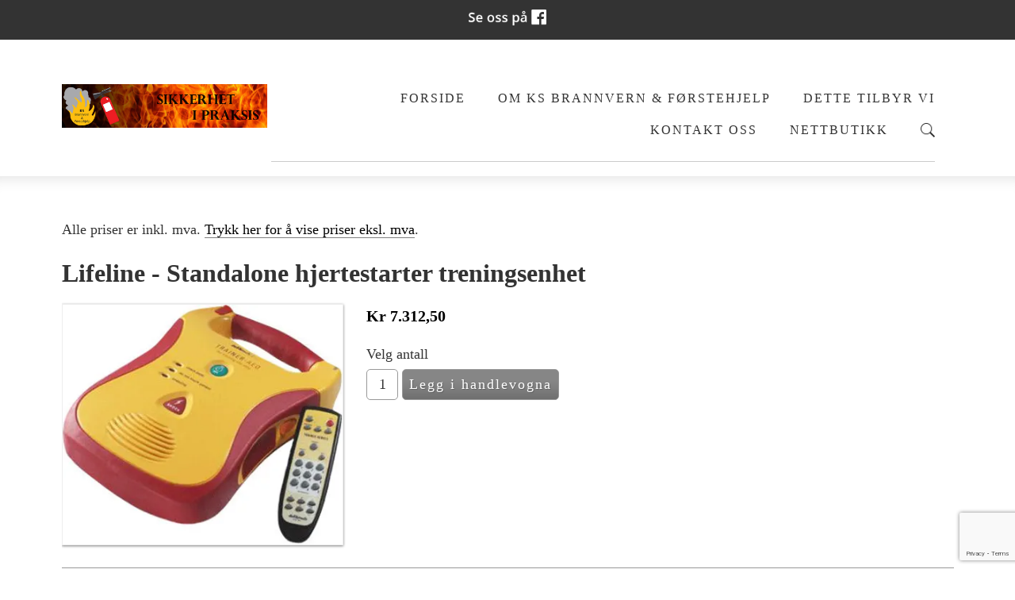

--- FILE ---
content_type: text/html; charset=UTF-8
request_url: https://ksbrannvern.no/lifeline-standalone-hjertestarter-treningsenhet-6075p.html
body_size: 8643
content:
<!DOCTYPE html>
<!--[if lt IE 7]> <html class="no-js ie6" lang="no"> <![endif]-->
<!--[if IE 7]>    <html class="no-js ie7" lang="no"> <![endif]-->
<!--[if IE 8]>    <html class="no-js ie8" lang="no"> <![endif]-->
<!--[if IE 9]>    <html class="ie9" lang="no"> <![endif]-->
<!--[if gt IE 8]><!-->
<html class="no-js" lang="no">
<!--<![endif]-->
<head>
    <script>(function(H){H.className=H.className.replace(/\bno-js\b/,'js')})(document.documentElement)</script>
    <title>Produkt: Lifeline - Standalone hjertestarter treningsenhet | KS Brannvern & Førstehjelp</title>
    <meta name="viewport" content="width=device-width, initial-scale=1.0, minimum-scale=1.0">
    <meta http-equiv="Content-Type" content="text/html; charset=UTF-8">

    <!-- CMS code -->
    
    <meta name="keywords" content="pulverslokkeapparat, pulverslukkeapparater, ksbrannvern.no, brannkurs, defibrillator, brannvern, slukkemidler, hjertestarter, brannslukker, førstehjelp, skumslokkeapparater, pulverslukkeapparat, førstehjelpsartikler, brannslukningsapparat, førstehjelpsprodukter, skumslukkeapparat, brannslukkere, defibrillator, førstehjelpsmappe, brannslokningsapparater, brannslukking, brannslokker, skumslukkeapparater, brannvernutstyr, førstehjelpspakker, brannmann, førstehjelpsmapper, skumslokkeapparat, førstehjelpspakke, pulverslokkeapparater, brannvernprodukter, brannslokningsapparat, sikringsutstyr, brannslukningsapparater, førstehjelpsutstyr, førstehjelpskurs, sikringsprodukter, brannslokkere, brannsikkerhet, friluftsliv, katastrofe, førstehjelp i bil, beredskap, selvhjelp, brannskade, frivillighet, frivillig, vannredning, samband, sikkerhet, cavius, boligalarm, co2 varsler, camping, sikker hverdag, innbrudd, brann, røykvarsler, brannslokker i bil, ">



    <style>
                body {
                padding-top: 50px !important;
        }
                </style>

<link rel="canonical" href="https://ksbrannvern.no/lifeline-standalone-hjertestarter-treningsenhet-6075p.html" />
<meta property="og:title" content="Lifeline - Standalone hjertestarter treningsenhet" />
<meta property="og:description" content="Komplett norsktalende treningsdefibrillator i sett. 
Helt lik som skarp maskin i form, vekt, knapper og stemmekommandoer som den skarpe enheten med unntak av r&oslash;d farge p&aring; deler av enheten som skill ..."/>
<meta name="description" content="Komplett norsktalende treningsdefibrillator i sett. 
Helt lik som skarp maskin i form, vekt, knapper og stemmekommandoer som den skarpe enheten med unntak av r&oslash;d farge p&aring; deler av enheten som skill ..."/>

<script src="https://ajax.googleapis.com/ajax/libs/jquery/1.12.4/jquery.min.js"></script>
<script src="https://code.jquery.com/jquery-migrate-1.4.1.min.js"></script>
<script src="https://admin.mekke.no/data/templates/master/01/js/bootstrap.min.js"></script>
<script src="https://admin.mekke.no/static/frontend/min/jquery.cycle.all.8d35710b66.js"></script>
<script src="https://admin.mekke.no/static/frontend/min/jquery.cookie.1e3faa7fc4.js"></script>
<script src="https://admin.mekke.no/static/frontend/min/jquery.carouFredSel-6.2.1-packed.72805fb6fa.js"></script>
<script src="https://admin.mekke.no/static/frontend/min/jquery.fancybox.pack.86ef27a7a7.js"></script>
<script src="https://admin.mekke.no/static/frontend/min/jquery.colorbox-min.fbb18aadcd.js"></script>
<script src="https://admin.mekke.no/static/frontend/min/jquery.magnific-popup.7d751993a4.js"></script>
<script src="https://www.google.com/recaptcha/api.js?render=6LcK5rkUAAAAAF8zMQMrhgTlv-2vW3Pwlp0UkSiX" async defer></script>
<script src="https://unpkg.com/imagesloaded@4.1/imagesloaded.pkgd.min.js"></script>
<script src="https://admin.mekke.no/static/frontend/min/mekke.7436b6f337.js"></script>

<link rel="stylesheet" href="https://admin.mekke.no/data/templates/master/01/css/bootstrap.min.css" media="screen">
<link rel="stylesheet" href="https://admin.mekke.no/static/frontend/min/colorbox.08d9e00000.css" media="screen">
<link rel="stylesheet" href="https://admin.mekke.no/frontend/fontawesome/css/fontawesome.css">
<link rel="stylesheet" href="https://admin.mekke.no/frontend/fontawesome/css/brands.css">
<link rel="stylesheet" href="https://admin.mekke.no/frontend/fontawesome/css/solid.css">
<link rel="stylesheet" href="https://admin.mekke.no/frontend/fontawesome/css/regular.css">
<link rel="stylesheet" href="https://admin.mekke.no/frontend/fontawesome/css/v4-font-face.css">
<link rel="stylesheet" href="https://admin.mekke.no/static/frontend/min/jquery.fancybox.c2d1fe1040.css" media="screen">
<link rel="stylesheet" href="https://admin.mekke.no/static/frontend/min/magnific-popup.18680a3e81.css">
<link rel="stylesheet" href="https://admin.mekke.no/static/frontend/min/mekke.6f00d88bdb.css" media="screen">
<link rel="stylesheet" href="https://mekke.no/GlobaleMalFiler/grid-v2.css">
<link rel="stylesheet" href="https://admin.mekke.no/frontend/print.css" media="print">

    <!-- /end CMS code -->


    <!-- jQuery<script type="text/javascript" src="https://admin.mekke.no/data/templates/master/01/js/jquery.js"></script>-->
    <!--<link href="https://admin.mekke.no/data/templates/master/01/css/bootstrap.min.css" media="screen" rel="stylesheet" type="text/css">
    <script type="text/javascript" src="https://admin.mekke.no/data/templates/master/01/js/bootstrap.min.js"></script>-->
    <link href="https://admin.mekke.no/data/templates/master/01/css/master.css?ver=1.2" media="screen" rel="stylesheet" type="text/css">

    <!-- Varianter -->
        <link href="https://admin.mekke.no/data/templates/master/01/css/layout-a.css" media="screen" rel="stylesheet" type="text/css">
    
        <link href="https://admin.mekke.no/data/templates/master/01/css/skin-1.css" media="screen" rel="stylesheet" type="text/css">
    
    
    <!-- CMS configured colors -->
    <style type="text/css">
                    header {
                background-color: #000000; /* usercolor1 */
            }
        
                    article {
                background-color: white;
            }
        
            </style>
    <!-- /end CMS configured colors -->

    <!-- SmartMenus jQuery plugin -->
    <script type="text/javascript" src="https://admin.mekke.no/data/templates/master/01/js/smartmenu.jquery.js"></script>

    <!-- SmartMenus jQuery init -->
    <script type="text/javascript">
        $(function() {
            $('#main-menu').smartmenus && $('#main-menu').smartmenus({
                subMenusSubOffsetX: 1,
                subMenusSubOffsetY: -8
            });
        });
    </script>

    <script type="text/javascript" src="https://admin.mekke.no/data/templates/master/01/js/social.js"></script>

    <link rel="preconnect" href="https://fonts.googleapis.com">
    <link rel="preconnect" href="https://fonts.gstatic.com" crossorigin>
    <link href="https://fonts.googleapis.com/css2?family=Roboto:ital,wght@0,300;0,500;1,300&display=swap" rel="stylesheet">
    <!-- <link href="https://maxcdn.bootstrapcdn.com/font-awesome/4.6.3/css/font-awesome.min.css" media="screen" rel="stylesheet" type="text/css"> -->

    <!-- HTML5 shim and Respond.js IE8 support of HTML5 elements and media queries -->
    <!--[if lt IE 9]>
        <script src="https://oss.maxcdn.com/html5shiv/3.7.2/html5shiv.min.js"></script>
        <script src="https://oss.maxcdn.com/respond/1.4.2/respond.min.js"></script>
        <link href="https://admin.mekke.no/data/templates/master/01/css/ie.css" media="screen" rel="stylesheet" type="text/css">
    <![endif]-->
    <!-- Custom user code -->
    <style>
body,nav {font-family: 'Georgia';}

b,strong,h1,h2,h3,h4,h5,h6 {font-weight: 700;}

.logo-small, 
.logo-big {
	padding: 0;
	margin: 0;
 }

.logo-small {
	width: 100%;
 }

nav,footer,header {
	background: white;
	}

nav {
	padding: 2em 0 1em 0; 
	border-bottom: 1px solid #ccc;
}

footer {
	padding: 1em 0 2em 0; 
	border-top: 1px solid #ccc;
}

article {
	margin: 0;
	}

.iefix-nav-gradient,
.iefix-nav-top,
.iefix-nav-bottom,
.iefix-shadow {
	display: none;
}

div#mekke-search {
	position: relative;
	top: 10px;
	right: 20px;
	margin-bottom: 10px;
}

#mekke-search input[type="text"] {
	width: 150px;
}
</style>
    <!-- /end custom user code -->
</head>
<body class="home-page">
    
<form id="hpedit-login" class="mfp-hide white-popup-block" action="https://admin.mekke.no/start.php" method="POST" style="color: black;">
    <input type="hidden" name="hpedit-login" value="1" />
    <input type="hidden" name="domain" value="1596" />
    <input type="hidden" name="next" value="/lifeline-standalone-hjertestarter-treningsenhet-6075p.html" />
    <h2>Logg inn</h2>
    <fieldset style="border: 0;" id="hp-login-fieldset">
        <p>Logg inn med ditt passord for &aring; redigere hjemmesiden!</p>
        <ol>
            <li>
                <input id="password" type="password" name="password" class="textbox">
            </li>
            <li>
                <input type="submit" name="login" value="Logg inn" class="button" style="border: 2px solid gray; border-radius: 2em; background: lightgray !important; color: black !important;">
                <button type="button" class="forgot" style="border: none !important; background: none !important; padding: 0 !important; text-decoration: underline !important; cursor: pointer !important; float: right; font-family: arial, sans-serif; color: black !important;">Glemt passord?</button>
            </li>
        </ol>
    </fieldset>
    <fieldset style="border: 0;" id="hp-forgotpassword-fieldset">
        <p>Skriv inn epostadressen din (må være den som er registrert på Mekke), og trykk på "Send meg passord" for å bli tilsendt nytt passord på epost.</p>
        <ol>
            <li>
                <input type="text" name="email" placeholder="E-postadresse" id="email">
            </li>
            <li>
                <input type="submit" name="forgotpassword" value="Send meg passord" class="button" style="border: 2px solid gray; border-radius: 2em; background: lightgray; color: black;">
                <button type="button" class="cancel" style="border: none !important; background: none !important; padding: 0 !important; text-decoration: underline !important; cursor: pointer !important; float: right; font-family: arial, sans-serif; color: black;">Tilbake</button>
            </li>
        </ol>
    </fieldset>
</form>


    <!--<link rel="stylesheet" href="https://admin.mekke.no/data/templates/master/01/js/magnific-popup.css" integrity="sha256-RdH19s+RN0bEXdaXsajztxnALYs/Z43H/Cdm1U4ar24=" crossorigin="anonymous" />
    <script src="https://admin.mekke.no/data/templates/master/01/js/jquery.magnific-popup.min.js" integrity="sha256-P93G0oq6PBPWTP1IR8Mz/0jHHUpaWL0aBJTKauisG7Q=" crossorigin="anonymous"></script>-->

    <!--[if lt IE 9]>
    <div class="ie-warning" style="">
    <i class="fa fa-exclamation-triangle" aria-hidden="true"></i>
    Din nettleser er <b>utdatert</b>, og nettstedet kan se rart ut. <a href="https://www.google.no/chrome/browser/desktop/">Her kan du oppdatere nettleseren din.</a>
    </div>
    <![endif]-->

    <p class="usability-skiptocontent"><a href="#article">Hopp til innhold</a></p>

    <!-- Topbar -->
    <section class="topbar">
        <div class="container">
            <!-- Toggle cart -->
            
            <div class="cart-area cart-empty">
                <button class="cart-toggle">
                    <span class="cart-icon fa fa-shopping-cart"></span>
                    <span class="cart-number">0</span>
                </button>
                <a href="/ordrebestilling.html" class="cart-checkout-link">Til kassen: kr 0</a>
            </div>
            <!-- /Toggle cart -->

            <!-- Cart -->
            <div class="cart-box">
                <!-- #cart -->
                <div id="cart" class="collapsable empty" style="display: none;">
    <div>
                </div>
        <div class="short_info">
            <div>
                <span class="inneholder">Inneholder </span>
                                    <span class="antall tom">ingen</span> varer
                                                    for totalt <span class="kr">kr </span><span class="sum">0.00</span>
                            </div>
            <div class="linker">
                <a href="#" id="toggle_cart">Vis handlevogn</a>
                eller
                                    <a href="/ordrebestilling.html">g&aring; til kassen</a>
                            </div>
        </div>
        <ul id="inline_cart">
                            <li><strong>Handlevognen er tom</strong></li>
                    </ul>
</div>
                <!-- /#cart -->
            </div><!-- /.cart-box -->
            <!-- /Cart -->
        </div><!-- .container -->
    </section><!-- .topbar -->

    
    <!-- Header -->
    <header class="">
        <div class="container">
            <div class="hgroup">
                
                                    <a href="/"><img src="https://admin.mekke.no/data/logos/1596.jpg?0884f3c11412e4d42ee1cce48808221c" alt="KS Brannvern & Førstehjelp" class="hgroup-logo" ></a>
                
                            </div>

            <nav id="main-nav" role="navigation">
                <!-- Mobile menu toggle button (hamburger/x icon) -->
                <input id="main-menu-state" type="checkbox" />

                <label class="main-menu-btn" for="main-menu-state">
                    <span class="main-menu-btn-icon"></span> <!--Toggle main menu visibility-->
                    <span class="menu-text">Meny</span>
                </label>

                                    <a href="#" id="searchtoggle-mobile" class="searchtoggle search-toggle-mobile"><span class="icon-search">S&oslash;k</span></a>
                
                <ul id="main-menu" class="menu">
                    
        <li class=" menu-first">
            <a
                href="/"
                                alt="Forside"
            >
                                    Forside                            </a>

                    </li>

                
        <li class=" ">
            <a
                href="/om-oss-13407s.html"
                                alt="Om KS Brannvern &amp; Førstehjelp"
            >
                                    Om KS Brannvern &amp; Førstehjelp                            </a>

                    </li>

                
        <li class=" ">
            <a
                href="/dette-tilbyr-vi-13408s.html"
                                alt="Dette tilbyr vi"
            >
                                    Dette tilbyr vi                            </a>

                    </li>

                
        <li class=" ">
            <a
                href="/kontakt-oss-13409s.html"
                                alt="Kontakt oss"
            >
                                    Kontakt oss                            </a>

                    </li>

                
        <li class=" ">
            <a
                href="/produkter.html"
                                alt="Nettbutikk"
            >
                                    Nettbutikk                            </a>

                    </li>

                                                            <li class="menu-item-search-toggle">
                            <button id="searchtoggle" class="searchtoggle search-toggle-desktop">
                                <span class="icon-search">S&oslash;k</span>
                            </button>
                        </li>
                                    </ul>
            </nav>
        </div><!-- /.container -->

        <div class="container">
                            <!-- Search -->
                <div id="searchbar" class="searchbar">
                    <form method="GET" action="/search">
                        <button type="submit" id="searchsubmit" class="icon-search" value="S&oslash;k"></button>
                        <input type="text" name="search" id="s" placeholder="Hva leter du etter?" autocomplete="off">
                    </form>
                </div>
                <!-- /searchbar -->
                    </div><!-- /.container -->

            </header>
    <!-- /Header -->

    <!-- Hero -->
<!--
    -->
<!-- /Hero -->

<div class="clearfix"></div>

    <article>
        <div class="container">
                            <!-- Sidebar layout -->
                <!-- Content start-->
                <style type="text/css">
    .productdetails {
        overflow: hidden;
    }

    .productdetails img:not(.arrow) {
        box-shadow: 0px 1px 3px rgba(0, 0, 0, 0.5);
        border: 1px solid #eee;
    }

    .productdetails a.img {
        border: none;
    }

    .productdetails .price {
        font-size: 20px;
        font-weight: bold;
        color: #000;
        margin-bottom: 1em;
    }

    #product-groups .price {
        font-size: 16px;
    }

    .productdetails .variations{
        overflow: hidden;
        margin: 20px 0px;
    }

    .productdetails .variations div{
        padding: 3px 5px;
        border: 2px solid #ddd;
        display: inline-block;
        *display: inline;
        cursor: pointer;
        border-radius: 5px;
    }

    .productdetails .variations div.selected {
        background: url('https://admin.mekke.no/graphics/gray_button.png') top left repeat-x;
        color: #fff;
        border: none;
        padding: 5px 7px;
    }

    .productdetails label {
        display: block;
        margin-bottom: 5px;
    }

    .productdetails input.submit {
        background: url('https://admin.mekke.no/graphics/gray_button.png') top left repeat-x;
        border: 1px solid #999;
        padding: 5px 8px;
        border-radius: 5px;
        color: #fff;
        text-shadow: 1px 1px 1px rgba(0,0,0,0.2);
        cursor: pointer;
        font-size: 18px;
    }

    .productdetails input.submit:active {
        background-position: bottom left;
    }

    .productdetails input.qty {
        border: 1px solid #999;
        padding: 5px 8px;
        font-size: 18px;
        width: 55px;
        border-radius: 5px;
    }

    .productdetails .description {
        border-top: 1px solid #999;
        padding-top: 20px;
        margin-top: 20px;
    }

    .productdetails .description p {
        margin: 0 0 1em 0;
    }

    p.message {
        font-weight: bold;
    }

    .fancybox-opened .fancybox-skin {
        margin-right: 15px !important;
    }

    .fancybox-inner {
        width: 100% !important;
        padding: 0 !important;
        margin: 0 !important;
    }

    .productdetails table.variants {
        width: 100%;
    }

    .productdetails table.variants th {
        padding: 15px 10px 10px 10px;
        border-bottom: 1px solid #ccc;
    }

    .productdetails table.variants td {
        padding: 5px 10px;
        text-align: left;
        border-bottom: 1px solid #ccc;
    }

    .productdetails table.variants td.actions {
        text-align: right;
    }

    .productdetails .order_block.disabled {
        display: none;
    }

    #image-wrapper{
        display: flex;
        flex-wrap: wrap;
        justify-content: center;
        align-items: center;
        flex-direction: column;
        width: 100%;
        min-height: 420px;
        padding: 10px;
    }

    #featured{
        max-width: 100%;
        max-height: 300px;
        object-fit: cover;
        cursor: pointer;
        border: 2px solid black;
    }

    #featured-wrapper{
        height: 300px;
    }

    .thumbnail{
        object-fit: cover;
        max-width: 180px;
        max-height: 90px;
        cursor: pointer;
        opacity: 0.5;
        margin: 5px;
        border: 2px solid black;

    }

    .thumbnail:hover{
        opacity:1;
    }

    .active{
        opacity: 1;
    }

    #slide-wrapper{
        max-width: 100%;
        display: flex;
        min-height: 100px;
        align-items: center;
    }

    #slider{
        width: 340px;
        display: flex;
        flex-wrap: nowrap;
        overflow-x: auto;
    }

    #slider::-webkit-scrollbar {
            width: 6px;
    }

    #slider::-webkit-scrollbar-track {
        -webkit-box-shadow: inset 0 0 6px rgba(0,0,0,0.3);

    }

    #slider::-webkit-scrollbar-thumb {
        background-color: #ffffff;
        outline: 1px solid slategrey;
        border-radius: 100px;
    }

    #slider::-webkit-scrollbar-thumb:hover{
        background-color: #c3c3c3;
    }

    .arrow{
        width: 30px;
        height: 30px;
        cursor: pointer;
        transition: .3s;
    }

    .arrow:hover{
        opacity: .5;
        width: 35px;
        height: 35px;
    }
</style>
    
    
    <form method="post" action="/cart/add" class="productdetails_form">
    <input type="hidden" name="return_to" value="/lifeline-standalone-hjertestarter-treningsenhet-6075p.html" />
    <input type="hidden" name="product_id" value="6075" id="product_id" />
        
    
            <p class="mva_text">Alle priser er inkl. mva. <a rel="nofollow" href="?mva_show=no_mva">Trykk her for &aring; vise priser eksl. mva</a>.</p>
    
    <div class="productdetails">
        <h1 class="product-title">
            Lifeline - Standalone hjertestarter treningsenhet        </h1>

        <div class="row-fluid">
            <div class="span4">
                                                            <a target="_BLANK" href="https://admin.mekke.no/data/image_products/1596/6075.jpg" class="zoom img">
                            <img src="https://admin.mekke.no/thumbnail.php?w=390&amp;h=390&amp;img=data/image_products/1596/6075.jpg" alt="Lifeline - Standalone hjertestarter treningsenhet">
                        </a>
                                                </div>

            <div class="span8">
                                <div class="textwrap">
                                            
                                                    
                            <div class="price">
                                Kr 7.312,50                            </div>
                        
                        
                        
                                                    <div class="order_block">
                                
                                                                    <div class="order_button_block"
                                                                                    >
                                                                                                                            <label>Velg antall</label>
                                            <input type="text" class="qty" name="qty[6075]" value="1">
                                                                                <input type="submit" class="submit" value="Legg i handlevogna" />
                                    </div>
                                                            </div>
                                            
                    <div class="description-short">
                                            </div>

                </div>
            </div>
        </div>
                    <div class="description">
                <p><strong>Komplett norsktalende treningsdefibrillator i sett. </strong></p>
<p><strong>Helt lik som skarp maskin i form, vekt, knapper og stemmekommandoer som den skarpe enheten med unntak av r&oslash;d farge p&aring; deler av enheten som skiller den ut. </strong></p>
<p><strong>Kommer med 1 sett treningselektroder, treningsbatteri, batterilader, fjernkontroll og brukermanual. </strong></p>
<p><strong>6 ferdige trenings senarioer ferdig lagt inn. </strong></p>
<p><strong>Enkel &aring; endre i oppsett. </strong></p>
<p><strong>1 fjernkontroll styrer 4 treningsmaskiner. </strong></p>
<p><strong>Norsk algoritmeoppsett etter Norsk Gjennopplivingsr&aring;d sine anbefalinger.</strong></p>            </div>
        
        
            </div>
</form>

<script>
    let thumbnails = document.getElementsByClassName('thumbnail');
    let activeImages = document.getElementsByClassName('active');

    if (thumbnails != null) {
        for (var i=0; i < thumbnails.length; i++){
            thumbnails[i].addEventListener('mouseover', function(){
                if (activeImages.length > 0){
                    activeImages[0].classList.remove('active')
                }

                this.classList.add('active');
                document.getElementById('featured').src = this.src;
            })
        }
    }


    let buttonRight = document.getElementById('slideRight');
    let buttonLeft = document.getElementById('slideLeft');

    if (buttonLeft != null && buttonRight != null) {
        buttonLeft.addEventListener('click', function(){
            document.getElementById('slider').scrollLeft -= 180;
            for (var i=1; i < thumbnails.length; i++){
                if (thumbnails[i].classList.contains('active')) {
                    prev = thumbnails[i - 1];
                    if (activeImages.length > 0){
                        activeImages[0].classList.remove('active');
                    }
                    prev.classList.add('active');
                    document.getElementById('featured').src = prev.src;
                    break;
                }
            }
        })

        buttonRight.addEventListener('click', function(){
            document.getElementById('slider').scrollLeft += 180;
            for (var i=0; i < thumbnails.length - 1; i++){
                if (thumbnails[i].classList.contains('active')) {
                    next = thumbnails[i + 1];
                    if (activeImages.length > 0){
                        activeImages[0].classList.remove('active');
                    }
                    next.classList.add('active');
                    document.getElementById('featured').src = next.src;
                    break;
                }
            }
        })

        $(".image_group").click(function(){
            var index = 0;
            for (var i=0; i < thumbnails.length; i++){
                if (activeImages[0].id == thumbnails[i].id)
                    index = i;
            }

            $.fancybox([
                            ],{
                type: 'image',
                overlayShow: true,
                overlayOpacity: 0.8,
                padding: 1,
                openEffect: 'elastic',
                index: index
            });
        });
    }

    var qty_above_zero = false;

    $('.productdetails .variations div').click(function() {

        var typeNum = $(this).data('type-num');
        var value = $(this).data('value');

        var typeDivs = $('.productdetails .variations div[data-type-num!=' + typeNum + ']');
        typeDivs.each(function() {
            var div = $(this);
            var nearDivs = div.parent().find('div');
            var divTypeNum = div.data('type-num');
            var divValue = div.data('value').toString();
            var isSelected = div.hasClass('selected');
            var values = [];

            for (var i in combinations) {
                if (combinations[i][typeNum] == value) {
                    values.push(combinations[i][divTypeNum]);
                }
            }

            nearDivs.addClass('disabled');
            for (var i in values) {
                div.parent().find('div[data-value="' + values[i] + '"]').removeClass('disabled');
            }

            div.parent().removeClass('active');
        });

        $(this).parent().find('div').removeClass('disabled');
        $(this).parent().find('div').removeClass('selected');
        $(this).addClass('selected');
        $(this).parent().addClass('active');


        var currValues = [];
        $('.productdetails .variations div.selected').each(function() {
            var typeNum = $(this).data('type-num');
            var value = $(this).data('value');
            currValues[typeNum] = value;
        });

        var currVariation = null;
        for (var i in variations) {
            if (variations[i]['variant_values'].toString() === currValues.toString()) {
                currVariation = variations[i];
                break;
            }
        }
        if (currVariation) {
            $('.productdetails .price').html(currVariation['price']);
            $('.productdetails .product-variation-title').html(currVariation['title']);
            $('#product_variant_id').val(currVariation['id']);

            var stockText = 'Lagerstatus: Varen er ';
            if (currVariation['avail'] > 0 )
                stockText += 'på lager';
            else
                stockText += 'ikke på lager';

            if (qty_above_zero && currVariation['avail'] <= 0)
                $('.order_button_block').hide();
            else
                $('.order_button_block').show();

            $('.productdetails .product-stock').text(stockText);
            $('.productdetails .order_block').removeClass('disabled');
        } else {
            $('.productdetails .price').html('&nbsp;');
            $('.productdetails .product-variation-title').html('Denne varianten finnes ikke');
            $('.productdetails .order_block').addClass('disabled');
            $('.order_button_block').hide();
        }
    });
</script>
<div style="clear: both;"></div><div id="social_wrap" style="margin-top: 2em;"><a href="https://www.facebook.com/share.php?u=https%3A%2F%2Fksbrannvern.no%2Flifeline-standalone-hjertestarter-treningsenhet-6075p.html"><img src="https://admin.mekke.no/share_facebook.jpg" alt="Share on Facebook" style="border: 0; width:20px;"></a></div><div id="topline" style="display: block;">
        <div id="facebook_toggle-wrapper">
        <input name="facebook" id="facebook-toggle" type="button" value="Facebook" />

        <div id="facebookwrapper">
            <iframe id="facebook-iframe" src="https://www.facebook.com/plugins/likebox.php?href=https://www.facebook.com/pages/KS-Brannvern-F%C3%B8rstehjelp/115716767744?ref=hl&amp;width&amp;height=395&amp;colorscheme=light&amp;show_faces=false&amp;header=false&amp;stream=true&amp;show_border=false&amp;appId=550189675002291" scrolling="no" frameborder="0" style="border:none; overflow:hidden; height:395px;" allowTransparency="true" onload="console.log('Feed loaded'); check_feed_loaded()"></iframe>
            <div id="fallback-link" style="display: none;">
                <p>Klarte ikke å laste inn Facebook-feeden.<br /><a href="https://www.facebook.com/pages/KS-Brannvern-F%C3%B8rstehjelp/115716767744?ref=hl" target="_blank">Klikk her for å gå til Facebook-siden vår!</a></p>
            </div>
        </div>
    </div>
    <script type="text/javascript">
        function check_feed_loaded() {
                let iframe = document.getElementById("facebook-iframe");
                let fallback_link = document.getElementById("fallback-link");
                let content_loaded = false;

                try {
                        let iframe_content = iframe.contentDocument || iframe.contentWindow.document;
                        content_loaded = iframe_content && iframe_content.body.innerHTML !== "";
                    } catch(e) {
                        content_loaded = true; /* error due to attempted CORS access, which means the iframe is loaded successfully */
                }

                if (!content_loaded) {
                        iframe.style.display = "none";
                        fallback_link.style.display = "block";
                        //console.log("Couldn't load iframe");
                    } else {
                        iframe.style.display = "block";
                        fallback_link.style.display = "none";
                        //console.log("Loaded iframe successfully");
                }
        }

        check_feed_loaded();
        setTimeout(check_feed_loaded, 2000);
        setTimeout(check_feed_loaded, 5000);
    </script>
        </div>

                <!-- Content end -->
                <!-- / Sidebar layout -->
                    </div><!-- /.container -->
    </article>

    <!-- Footer -->
    <footer>
        <div class="container">
            <div class="row-fluid" itemscope itemtype="http://schema.org/LocalBusiness">
                                    <div class="span3 profile">
                        <address>
                            <i class="fa fa-home" aria-hidden="true"></i>
                            <span itemprop="name">KS Brannvern & Førstehjelp</span><br />                            <span itemprop="streetAddress">Gamle Rovenvei 220</span><br />                            <span itemprop="addressRegion">1900 Fetsund</span>

                            
                            
                            <br /><br />Org. 983 588 824 MVA                        </address>
                    </div>
                
                                    <div class="span3 footercontact">
                        <address>
                            <i class="fa fa-phone" aria-hidden="true"></i>
                            <span itemprop="telephone" class="phone"><a href="tel:90077009">90077009</a></span>                                                    </address>
                    </div>
                
                                    <div class="span3">
                        <address>
                            <i class="fa fa-envelope" aria-hidden="true"></i>
                            <span itemprop="email" class="email"><a href="mailto:post@ksbrannvern.no">post@ksbrannvern.no</a></span>                                                    </address>
                    </div>
                
                <div class="span3">
                                            <button name="social" id="socialTrigger"><i class="fa fa-share-square" aria-hidden="true"></i> Del nettside</button>
                    					<div class="logo_footer" style="display: none;"><a href="/"><img itemprop="image" src="https://admin.mekke.no/data/logos/1596.jpg?0884f3c11412e4d42ee1cce48808221c" alt="KS Brannvern & Førstehjelp" class="hgroup-logo" ></a></div>
                </div>
            </div>
        </div><!-- /.container -->





    </footer>
    <!-- /Footer -->



    

            <div class="mekke-credit">
            <p style="font-size: .8em; margin-bottom: 2em">
                <a id="hpedit-login-a" class="popup-with-form" href="#hpedit-login">Logg inn</a>
            </p>
        </div>
    


    <script type="text/javascript">
    $(function(){
        var $searchbar  = $('#searchbar');

        $('.searchtoggle').on('click', function(e) {
            e.preventDefault();

            var $searchlink = $(this).find('span');

            if (!$searchbar.is(":visible")) {
                // if invisible we switch the icon to appear collapsable
                $searchlink.removeClass('icon-search-plus').addClass('icon-search-minus');
            } else {
                // if visible we switch the icon to appear as a toggle
                $searchlink.removeClass('icon-search-minus').addClass('icon-search-plus');
            }

            $searchbar.slideToggle(300, function(){
                // callback after search bar animation
            });
        });

        $('#searchform').submit(function(e){
            e.preventDefault(); // stop form submission
        });
    });
    </script>

    <script type="text/javascript">
        $(".cart-toggle").click(function(){
            $(".cart-box").slideToggle(300);
        });

        $(".login-toggle").click(function(){
            $(".login-box").slideToggle(300);
        });

        $('a img').parent('a').addClass('image_link');
    </script>

    <script type="text/javascript">
        $('[placeholder]').focus(function() {
            var input = $(this);
            if (input.val() == input.attr('placeholder')) {
                input.val('');
                input.removeClass('mekke_placeholder');
            }
        }).blur(function() {
            var input = $(this);
            if (input.val() == '' || input.val() == input.attr('placeholder')) {
                input.addClass('mekke_placeholder');
                input.val(input.attr('placeholder'));
            }
        }).blur().parents('form').submit(function() {
            $(this).find('[placeholder]').each(function() {
                var input = $(this);
                if (input.val() == input.attr('placeholder')) {
                    input.val('');
                }
            })
        });
    </script>
    <!-- /Scripts -->


    <!-- CMS code -->
    <!-- Put stuff here -->
    <!-- /end CMS code -->

    
</body>
</html>


--- FILE ---
content_type: text/html; charset=utf-8
request_url: https://www.google.com/recaptcha/api2/anchor?ar=1&k=6LcK5rkUAAAAAF8zMQMrhgTlv-2vW3Pwlp0UkSiX&co=aHR0cHM6Ly9rc2JyYW5udmVybi5ubzo0NDM.&hl=en&v=PoyoqOPhxBO7pBk68S4YbpHZ&size=invisible&anchor-ms=20000&execute-ms=30000&cb=altkqa1wac18
body_size: 48715
content:
<!DOCTYPE HTML><html dir="ltr" lang="en"><head><meta http-equiv="Content-Type" content="text/html; charset=UTF-8">
<meta http-equiv="X-UA-Compatible" content="IE=edge">
<title>reCAPTCHA</title>
<style type="text/css">
/* cyrillic-ext */
@font-face {
  font-family: 'Roboto';
  font-style: normal;
  font-weight: 400;
  font-stretch: 100%;
  src: url(//fonts.gstatic.com/s/roboto/v48/KFO7CnqEu92Fr1ME7kSn66aGLdTylUAMa3GUBHMdazTgWw.woff2) format('woff2');
  unicode-range: U+0460-052F, U+1C80-1C8A, U+20B4, U+2DE0-2DFF, U+A640-A69F, U+FE2E-FE2F;
}
/* cyrillic */
@font-face {
  font-family: 'Roboto';
  font-style: normal;
  font-weight: 400;
  font-stretch: 100%;
  src: url(//fonts.gstatic.com/s/roboto/v48/KFO7CnqEu92Fr1ME7kSn66aGLdTylUAMa3iUBHMdazTgWw.woff2) format('woff2');
  unicode-range: U+0301, U+0400-045F, U+0490-0491, U+04B0-04B1, U+2116;
}
/* greek-ext */
@font-face {
  font-family: 'Roboto';
  font-style: normal;
  font-weight: 400;
  font-stretch: 100%;
  src: url(//fonts.gstatic.com/s/roboto/v48/KFO7CnqEu92Fr1ME7kSn66aGLdTylUAMa3CUBHMdazTgWw.woff2) format('woff2');
  unicode-range: U+1F00-1FFF;
}
/* greek */
@font-face {
  font-family: 'Roboto';
  font-style: normal;
  font-weight: 400;
  font-stretch: 100%;
  src: url(//fonts.gstatic.com/s/roboto/v48/KFO7CnqEu92Fr1ME7kSn66aGLdTylUAMa3-UBHMdazTgWw.woff2) format('woff2');
  unicode-range: U+0370-0377, U+037A-037F, U+0384-038A, U+038C, U+038E-03A1, U+03A3-03FF;
}
/* math */
@font-face {
  font-family: 'Roboto';
  font-style: normal;
  font-weight: 400;
  font-stretch: 100%;
  src: url(//fonts.gstatic.com/s/roboto/v48/KFO7CnqEu92Fr1ME7kSn66aGLdTylUAMawCUBHMdazTgWw.woff2) format('woff2');
  unicode-range: U+0302-0303, U+0305, U+0307-0308, U+0310, U+0312, U+0315, U+031A, U+0326-0327, U+032C, U+032F-0330, U+0332-0333, U+0338, U+033A, U+0346, U+034D, U+0391-03A1, U+03A3-03A9, U+03B1-03C9, U+03D1, U+03D5-03D6, U+03F0-03F1, U+03F4-03F5, U+2016-2017, U+2034-2038, U+203C, U+2040, U+2043, U+2047, U+2050, U+2057, U+205F, U+2070-2071, U+2074-208E, U+2090-209C, U+20D0-20DC, U+20E1, U+20E5-20EF, U+2100-2112, U+2114-2115, U+2117-2121, U+2123-214F, U+2190, U+2192, U+2194-21AE, U+21B0-21E5, U+21F1-21F2, U+21F4-2211, U+2213-2214, U+2216-22FF, U+2308-230B, U+2310, U+2319, U+231C-2321, U+2336-237A, U+237C, U+2395, U+239B-23B7, U+23D0, U+23DC-23E1, U+2474-2475, U+25AF, U+25B3, U+25B7, U+25BD, U+25C1, U+25CA, U+25CC, U+25FB, U+266D-266F, U+27C0-27FF, U+2900-2AFF, U+2B0E-2B11, U+2B30-2B4C, U+2BFE, U+3030, U+FF5B, U+FF5D, U+1D400-1D7FF, U+1EE00-1EEFF;
}
/* symbols */
@font-face {
  font-family: 'Roboto';
  font-style: normal;
  font-weight: 400;
  font-stretch: 100%;
  src: url(//fonts.gstatic.com/s/roboto/v48/KFO7CnqEu92Fr1ME7kSn66aGLdTylUAMaxKUBHMdazTgWw.woff2) format('woff2');
  unicode-range: U+0001-000C, U+000E-001F, U+007F-009F, U+20DD-20E0, U+20E2-20E4, U+2150-218F, U+2190, U+2192, U+2194-2199, U+21AF, U+21E6-21F0, U+21F3, U+2218-2219, U+2299, U+22C4-22C6, U+2300-243F, U+2440-244A, U+2460-24FF, U+25A0-27BF, U+2800-28FF, U+2921-2922, U+2981, U+29BF, U+29EB, U+2B00-2BFF, U+4DC0-4DFF, U+FFF9-FFFB, U+10140-1018E, U+10190-1019C, U+101A0, U+101D0-101FD, U+102E0-102FB, U+10E60-10E7E, U+1D2C0-1D2D3, U+1D2E0-1D37F, U+1F000-1F0FF, U+1F100-1F1AD, U+1F1E6-1F1FF, U+1F30D-1F30F, U+1F315, U+1F31C, U+1F31E, U+1F320-1F32C, U+1F336, U+1F378, U+1F37D, U+1F382, U+1F393-1F39F, U+1F3A7-1F3A8, U+1F3AC-1F3AF, U+1F3C2, U+1F3C4-1F3C6, U+1F3CA-1F3CE, U+1F3D4-1F3E0, U+1F3ED, U+1F3F1-1F3F3, U+1F3F5-1F3F7, U+1F408, U+1F415, U+1F41F, U+1F426, U+1F43F, U+1F441-1F442, U+1F444, U+1F446-1F449, U+1F44C-1F44E, U+1F453, U+1F46A, U+1F47D, U+1F4A3, U+1F4B0, U+1F4B3, U+1F4B9, U+1F4BB, U+1F4BF, U+1F4C8-1F4CB, U+1F4D6, U+1F4DA, U+1F4DF, U+1F4E3-1F4E6, U+1F4EA-1F4ED, U+1F4F7, U+1F4F9-1F4FB, U+1F4FD-1F4FE, U+1F503, U+1F507-1F50B, U+1F50D, U+1F512-1F513, U+1F53E-1F54A, U+1F54F-1F5FA, U+1F610, U+1F650-1F67F, U+1F687, U+1F68D, U+1F691, U+1F694, U+1F698, U+1F6AD, U+1F6B2, U+1F6B9-1F6BA, U+1F6BC, U+1F6C6-1F6CF, U+1F6D3-1F6D7, U+1F6E0-1F6EA, U+1F6F0-1F6F3, U+1F6F7-1F6FC, U+1F700-1F7FF, U+1F800-1F80B, U+1F810-1F847, U+1F850-1F859, U+1F860-1F887, U+1F890-1F8AD, U+1F8B0-1F8BB, U+1F8C0-1F8C1, U+1F900-1F90B, U+1F93B, U+1F946, U+1F984, U+1F996, U+1F9E9, U+1FA00-1FA6F, U+1FA70-1FA7C, U+1FA80-1FA89, U+1FA8F-1FAC6, U+1FACE-1FADC, U+1FADF-1FAE9, U+1FAF0-1FAF8, U+1FB00-1FBFF;
}
/* vietnamese */
@font-face {
  font-family: 'Roboto';
  font-style: normal;
  font-weight: 400;
  font-stretch: 100%;
  src: url(//fonts.gstatic.com/s/roboto/v48/KFO7CnqEu92Fr1ME7kSn66aGLdTylUAMa3OUBHMdazTgWw.woff2) format('woff2');
  unicode-range: U+0102-0103, U+0110-0111, U+0128-0129, U+0168-0169, U+01A0-01A1, U+01AF-01B0, U+0300-0301, U+0303-0304, U+0308-0309, U+0323, U+0329, U+1EA0-1EF9, U+20AB;
}
/* latin-ext */
@font-face {
  font-family: 'Roboto';
  font-style: normal;
  font-weight: 400;
  font-stretch: 100%;
  src: url(//fonts.gstatic.com/s/roboto/v48/KFO7CnqEu92Fr1ME7kSn66aGLdTylUAMa3KUBHMdazTgWw.woff2) format('woff2');
  unicode-range: U+0100-02BA, U+02BD-02C5, U+02C7-02CC, U+02CE-02D7, U+02DD-02FF, U+0304, U+0308, U+0329, U+1D00-1DBF, U+1E00-1E9F, U+1EF2-1EFF, U+2020, U+20A0-20AB, U+20AD-20C0, U+2113, U+2C60-2C7F, U+A720-A7FF;
}
/* latin */
@font-face {
  font-family: 'Roboto';
  font-style: normal;
  font-weight: 400;
  font-stretch: 100%;
  src: url(//fonts.gstatic.com/s/roboto/v48/KFO7CnqEu92Fr1ME7kSn66aGLdTylUAMa3yUBHMdazQ.woff2) format('woff2');
  unicode-range: U+0000-00FF, U+0131, U+0152-0153, U+02BB-02BC, U+02C6, U+02DA, U+02DC, U+0304, U+0308, U+0329, U+2000-206F, U+20AC, U+2122, U+2191, U+2193, U+2212, U+2215, U+FEFF, U+FFFD;
}
/* cyrillic-ext */
@font-face {
  font-family: 'Roboto';
  font-style: normal;
  font-weight: 500;
  font-stretch: 100%;
  src: url(//fonts.gstatic.com/s/roboto/v48/KFO7CnqEu92Fr1ME7kSn66aGLdTylUAMa3GUBHMdazTgWw.woff2) format('woff2');
  unicode-range: U+0460-052F, U+1C80-1C8A, U+20B4, U+2DE0-2DFF, U+A640-A69F, U+FE2E-FE2F;
}
/* cyrillic */
@font-face {
  font-family: 'Roboto';
  font-style: normal;
  font-weight: 500;
  font-stretch: 100%;
  src: url(//fonts.gstatic.com/s/roboto/v48/KFO7CnqEu92Fr1ME7kSn66aGLdTylUAMa3iUBHMdazTgWw.woff2) format('woff2');
  unicode-range: U+0301, U+0400-045F, U+0490-0491, U+04B0-04B1, U+2116;
}
/* greek-ext */
@font-face {
  font-family: 'Roboto';
  font-style: normal;
  font-weight: 500;
  font-stretch: 100%;
  src: url(//fonts.gstatic.com/s/roboto/v48/KFO7CnqEu92Fr1ME7kSn66aGLdTylUAMa3CUBHMdazTgWw.woff2) format('woff2');
  unicode-range: U+1F00-1FFF;
}
/* greek */
@font-face {
  font-family: 'Roboto';
  font-style: normal;
  font-weight: 500;
  font-stretch: 100%;
  src: url(//fonts.gstatic.com/s/roboto/v48/KFO7CnqEu92Fr1ME7kSn66aGLdTylUAMa3-UBHMdazTgWw.woff2) format('woff2');
  unicode-range: U+0370-0377, U+037A-037F, U+0384-038A, U+038C, U+038E-03A1, U+03A3-03FF;
}
/* math */
@font-face {
  font-family: 'Roboto';
  font-style: normal;
  font-weight: 500;
  font-stretch: 100%;
  src: url(//fonts.gstatic.com/s/roboto/v48/KFO7CnqEu92Fr1ME7kSn66aGLdTylUAMawCUBHMdazTgWw.woff2) format('woff2');
  unicode-range: U+0302-0303, U+0305, U+0307-0308, U+0310, U+0312, U+0315, U+031A, U+0326-0327, U+032C, U+032F-0330, U+0332-0333, U+0338, U+033A, U+0346, U+034D, U+0391-03A1, U+03A3-03A9, U+03B1-03C9, U+03D1, U+03D5-03D6, U+03F0-03F1, U+03F4-03F5, U+2016-2017, U+2034-2038, U+203C, U+2040, U+2043, U+2047, U+2050, U+2057, U+205F, U+2070-2071, U+2074-208E, U+2090-209C, U+20D0-20DC, U+20E1, U+20E5-20EF, U+2100-2112, U+2114-2115, U+2117-2121, U+2123-214F, U+2190, U+2192, U+2194-21AE, U+21B0-21E5, U+21F1-21F2, U+21F4-2211, U+2213-2214, U+2216-22FF, U+2308-230B, U+2310, U+2319, U+231C-2321, U+2336-237A, U+237C, U+2395, U+239B-23B7, U+23D0, U+23DC-23E1, U+2474-2475, U+25AF, U+25B3, U+25B7, U+25BD, U+25C1, U+25CA, U+25CC, U+25FB, U+266D-266F, U+27C0-27FF, U+2900-2AFF, U+2B0E-2B11, U+2B30-2B4C, U+2BFE, U+3030, U+FF5B, U+FF5D, U+1D400-1D7FF, U+1EE00-1EEFF;
}
/* symbols */
@font-face {
  font-family: 'Roboto';
  font-style: normal;
  font-weight: 500;
  font-stretch: 100%;
  src: url(//fonts.gstatic.com/s/roboto/v48/KFO7CnqEu92Fr1ME7kSn66aGLdTylUAMaxKUBHMdazTgWw.woff2) format('woff2');
  unicode-range: U+0001-000C, U+000E-001F, U+007F-009F, U+20DD-20E0, U+20E2-20E4, U+2150-218F, U+2190, U+2192, U+2194-2199, U+21AF, U+21E6-21F0, U+21F3, U+2218-2219, U+2299, U+22C4-22C6, U+2300-243F, U+2440-244A, U+2460-24FF, U+25A0-27BF, U+2800-28FF, U+2921-2922, U+2981, U+29BF, U+29EB, U+2B00-2BFF, U+4DC0-4DFF, U+FFF9-FFFB, U+10140-1018E, U+10190-1019C, U+101A0, U+101D0-101FD, U+102E0-102FB, U+10E60-10E7E, U+1D2C0-1D2D3, U+1D2E0-1D37F, U+1F000-1F0FF, U+1F100-1F1AD, U+1F1E6-1F1FF, U+1F30D-1F30F, U+1F315, U+1F31C, U+1F31E, U+1F320-1F32C, U+1F336, U+1F378, U+1F37D, U+1F382, U+1F393-1F39F, U+1F3A7-1F3A8, U+1F3AC-1F3AF, U+1F3C2, U+1F3C4-1F3C6, U+1F3CA-1F3CE, U+1F3D4-1F3E0, U+1F3ED, U+1F3F1-1F3F3, U+1F3F5-1F3F7, U+1F408, U+1F415, U+1F41F, U+1F426, U+1F43F, U+1F441-1F442, U+1F444, U+1F446-1F449, U+1F44C-1F44E, U+1F453, U+1F46A, U+1F47D, U+1F4A3, U+1F4B0, U+1F4B3, U+1F4B9, U+1F4BB, U+1F4BF, U+1F4C8-1F4CB, U+1F4D6, U+1F4DA, U+1F4DF, U+1F4E3-1F4E6, U+1F4EA-1F4ED, U+1F4F7, U+1F4F9-1F4FB, U+1F4FD-1F4FE, U+1F503, U+1F507-1F50B, U+1F50D, U+1F512-1F513, U+1F53E-1F54A, U+1F54F-1F5FA, U+1F610, U+1F650-1F67F, U+1F687, U+1F68D, U+1F691, U+1F694, U+1F698, U+1F6AD, U+1F6B2, U+1F6B9-1F6BA, U+1F6BC, U+1F6C6-1F6CF, U+1F6D3-1F6D7, U+1F6E0-1F6EA, U+1F6F0-1F6F3, U+1F6F7-1F6FC, U+1F700-1F7FF, U+1F800-1F80B, U+1F810-1F847, U+1F850-1F859, U+1F860-1F887, U+1F890-1F8AD, U+1F8B0-1F8BB, U+1F8C0-1F8C1, U+1F900-1F90B, U+1F93B, U+1F946, U+1F984, U+1F996, U+1F9E9, U+1FA00-1FA6F, U+1FA70-1FA7C, U+1FA80-1FA89, U+1FA8F-1FAC6, U+1FACE-1FADC, U+1FADF-1FAE9, U+1FAF0-1FAF8, U+1FB00-1FBFF;
}
/* vietnamese */
@font-face {
  font-family: 'Roboto';
  font-style: normal;
  font-weight: 500;
  font-stretch: 100%;
  src: url(//fonts.gstatic.com/s/roboto/v48/KFO7CnqEu92Fr1ME7kSn66aGLdTylUAMa3OUBHMdazTgWw.woff2) format('woff2');
  unicode-range: U+0102-0103, U+0110-0111, U+0128-0129, U+0168-0169, U+01A0-01A1, U+01AF-01B0, U+0300-0301, U+0303-0304, U+0308-0309, U+0323, U+0329, U+1EA0-1EF9, U+20AB;
}
/* latin-ext */
@font-face {
  font-family: 'Roboto';
  font-style: normal;
  font-weight: 500;
  font-stretch: 100%;
  src: url(//fonts.gstatic.com/s/roboto/v48/KFO7CnqEu92Fr1ME7kSn66aGLdTylUAMa3KUBHMdazTgWw.woff2) format('woff2');
  unicode-range: U+0100-02BA, U+02BD-02C5, U+02C7-02CC, U+02CE-02D7, U+02DD-02FF, U+0304, U+0308, U+0329, U+1D00-1DBF, U+1E00-1E9F, U+1EF2-1EFF, U+2020, U+20A0-20AB, U+20AD-20C0, U+2113, U+2C60-2C7F, U+A720-A7FF;
}
/* latin */
@font-face {
  font-family: 'Roboto';
  font-style: normal;
  font-weight: 500;
  font-stretch: 100%;
  src: url(//fonts.gstatic.com/s/roboto/v48/KFO7CnqEu92Fr1ME7kSn66aGLdTylUAMa3yUBHMdazQ.woff2) format('woff2');
  unicode-range: U+0000-00FF, U+0131, U+0152-0153, U+02BB-02BC, U+02C6, U+02DA, U+02DC, U+0304, U+0308, U+0329, U+2000-206F, U+20AC, U+2122, U+2191, U+2193, U+2212, U+2215, U+FEFF, U+FFFD;
}
/* cyrillic-ext */
@font-face {
  font-family: 'Roboto';
  font-style: normal;
  font-weight: 900;
  font-stretch: 100%;
  src: url(//fonts.gstatic.com/s/roboto/v48/KFO7CnqEu92Fr1ME7kSn66aGLdTylUAMa3GUBHMdazTgWw.woff2) format('woff2');
  unicode-range: U+0460-052F, U+1C80-1C8A, U+20B4, U+2DE0-2DFF, U+A640-A69F, U+FE2E-FE2F;
}
/* cyrillic */
@font-face {
  font-family: 'Roboto';
  font-style: normal;
  font-weight: 900;
  font-stretch: 100%;
  src: url(//fonts.gstatic.com/s/roboto/v48/KFO7CnqEu92Fr1ME7kSn66aGLdTylUAMa3iUBHMdazTgWw.woff2) format('woff2');
  unicode-range: U+0301, U+0400-045F, U+0490-0491, U+04B0-04B1, U+2116;
}
/* greek-ext */
@font-face {
  font-family: 'Roboto';
  font-style: normal;
  font-weight: 900;
  font-stretch: 100%;
  src: url(//fonts.gstatic.com/s/roboto/v48/KFO7CnqEu92Fr1ME7kSn66aGLdTylUAMa3CUBHMdazTgWw.woff2) format('woff2');
  unicode-range: U+1F00-1FFF;
}
/* greek */
@font-face {
  font-family: 'Roboto';
  font-style: normal;
  font-weight: 900;
  font-stretch: 100%;
  src: url(//fonts.gstatic.com/s/roboto/v48/KFO7CnqEu92Fr1ME7kSn66aGLdTylUAMa3-UBHMdazTgWw.woff2) format('woff2');
  unicode-range: U+0370-0377, U+037A-037F, U+0384-038A, U+038C, U+038E-03A1, U+03A3-03FF;
}
/* math */
@font-face {
  font-family: 'Roboto';
  font-style: normal;
  font-weight: 900;
  font-stretch: 100%;
  src: url(//fonts.gstatic.com/s/roboto/v48/KFO7CnqEu92Fr1ME7kSn66aGLdTylUAMawCUBHMdazTgWw.woff2) format('woff2');
  unicode-range: U+0302-0303, U+0305, U+0307-0308, U+0310, U+0312, U+0315, U+031A, U+0326-0327, U+032C, U+032F-0330, U+0332-0333, U+0338, U+033A, U+0346, U+034D, U+0391-03A1, U+03A3-03A9, U+03B1-03C9, U+03D1, U+03D5-03D6, U+03F0-03F1, U+03F4-03F5, U+2016-2017, U+2034-2038, U+203C, U+2040, U+2043, U+2047, U+2050, U+2057, U+205F, U+2070-2071, U+2074-208E, U+2090-209C, U+20D0-20DC, U+20E1, U+20E5-20EF, U+2100-2112, U+2114-2115, U+2117-2121, U+2123-214F, U+2190, U+2192, U+2194-21AE, U+21B0-21E5, U+21F1-21F2, U+21F4-2211, U+2213-2214, U+2216-22FF, U+2308-230B, U+2310, U+2319, U+231C-2321, U+2336-237A, U+237C, U+2395, U+239B-23B7, U+23D0, U+23DC-23E1, U+2474-2475, U+25AF, U+25B3, U+25B7, U+25BD, U+25C1, U+25CA, U+25CC, U+25FB, U+266D-266F, U+27C0-27FF, U+2900-2AFF, U+2B0E-2B11, U+2B30-2B4C, U+2BFE, U+3030, U+FF5B, U+FF5D, U+1D400-1D7FF, U+1EE00-1EEFF;
}
/* symbols */
@font-face {
  font-family: 'Roboto';
  font-style: normal;
  font-weight: 900;
  font-stretch: 100%;
  src: url(//fonts.gstatic.com/s/roboto/v48/KFO7CnqEu92Fr1ME7kSn66aGLdTylUAMaxKUBHMdazTgWw.woff2) format('woff2');
  unicode-range: U+0001-000C, U+000E-001F, U+007F-009F, U+20DD-20E0, U+20E2-20E4, U+2150-218F, U+2190, U+2192, U+2194-2199, U+21AF, U+21E6-21F0, U+21F3, U+2218-2219, U+2299, U+22C4-22C6, U+2300-243F, U+2440-244A, U+2460-24FF, U+25A0-27BF, U+2800-28FF, U+2921-2922, U+2981, U+29BF, U+29EB, U+2B00-2BFF, U+4DC0-4DFF, U+FFF9-FFFB, U+10140-1018E, U+10190-1019C, U+101A0, U+101D0-101FD, U+102E0-102FB, U+10E60-10E7E, U+1D2C0-1D2D3, U+1D2E0-1D37F, U+1F000-1F0FF, U+1F100-1F1AD, U+1F1E6-1F1FF, U+1F30D-1F30F, U+1F315, U+1F31C, U+1F31E, U+1F320-1F32C, U+1F336, U+1F378, U+1F37D, U+1F382, U+1F393-1F39F, U+1F3A7-1F3A8, U+1F3AC-1F3AF, U+1F3C2, U+1F3C4-1F3C6, U+1F3CA-1F3CE, U+1F3D4-1F3E0, U+1F3ED, U+1F3F1-1F3F3, U+1F3F5-1F3F7, U+1F408, U+1F415, U+1F41F, U+1F426, U+1F43F, U+1F441-1F442, U+1F444, U+1F446-1F449, U+1F44C-1F44E, U+1F453, U+1F46A, U+1F47D, U+1F4A3, U+1F4B0, U+1F4B3, U+1F4B9, U+1F4BB, U+1F4BF, U+1F4C8-1F4CB, U+1F4D6, U+1F4DA, U+1F4DF, U+1F4E3-1F4E6, U+1F4EA-1F4ED, U+1F4F7, U+1F4F9-1F4FB, U+1F4FD-1F4FE, U+1F503, U+1F507-1F50B, U+1F50D, U+1F512-1F513, U+1F53E-1F54A, U+1F54F-1F5FA, U+1F610, U+1F650-1F67F, U+1F687, U+1F68D, U+1F691, U+1F694, U+1F698, U+1F6AD, U+1F6B2, U+1F6B9-1F6BA, U+1F6BC, U+1F6C6-1F6CF, U+1F6D3-1F6D7, U+1F6E0-1F6EA, U+1F6F0-1F6F3, U+1F6F7-1F6FC, U+1F700-1F7FF, U+1F800-1F80B, U+1F810-1F847, U+1F850-1F859, U+1F860-1F887, U+1F890-1F8AD, U+1F8B0-1F8BB, U+1F8C0-1F8C1, U+1F900-1F90B, U+1F93B, U+1F946, U+1F984, U+1F996, U+1F9E9, U+1FA00-1FA6F, U+1FA70-1FA7C, U+1FA80-1FA89, U+1FA8F-1FAC6, U+1FACE-1FADC, U+1FADF-1FAE9, U+1FAF0-1FAF8, U+1FB00-1FBFF;
}
/* vietnamese */
@font-face {
  font-family: 'Roboto';
  font-style: normal;
  font-weight: 900;
  font-stretch: 100%;
  src: url(//fonts.gstatic.com/s/roboto/v48/KFO7CnqEu92Fr1ME7kSn66aGLdTylUAMa3OUBHMdazTgWw.woff2) format('woff2');
  unicode-range: U+0102-0103, U+0110-0111, U+0128-0129, U+0168-0169, U+01A0-01A1, U+01AF-01B0, U+0300-0301, U+0303-0304, U+0308-0309, U+0323, U+0329, U+1EA0-1EF9, U+20AB;
}
/* latin-ext */
@font-face {
  font-family: 'Roboto';
  font-style: normal;
  font-weight: 900;
  font-stretch: 100%;
  src: url(//fonts.gstatic.com/s/roboto/v48/KFO7CnqEu92Fr1ME7kSn66aGLdTylUAMa3KUBHMdazTgWw.woff2) format('woff2');
  unicode-range: U+0100-02BA, U+02BD-02C5, U+02C7-02CC, U+02CE-02D7, U+02DD-02FF, U+0304, U+0308, U+0329, U+1D00-1DBF, U+1E00-1E9F, U+1EF2-1EFF, U+2020, U+20A0-20AB, U+20AD-20C0, U+2113, U+2C60-2C7F, U+A720-A7FF;
}
/* latin */
@font-face {
  font-family: 'Roboto';
  font-style: normal;
  font-weight: 900;
  font-stretch: 100%;
  src: url(//fonts.gstatic.com/s/roboto/v48/KFO7CnqEu92Fr1ME7kSn66aGLdTylUAMa3yUBHMdazQ.woff2) format('woff2');
  unicode-range: U+0000-00FF, U+0131, U+0152-0153, U+02BB-02BC, U+02C6, U+02DA, U+02DC, U+0304, U+0308, U+0329, U+2000-206F, U+20AC, U+2122, U+2191, U+2193, U+2212, U+2215, U+FEFF, U+FFFD;
}

</style>
<link rel="stylesheet" type="text/css" href="https://www.gstatic.com/recaptcha/releases/PoyoqOPhxBO7pBk68S4YbpHZ/styles__ltr.css">
<script nonce="pZq6JYbT465s_iaOXAO9Xg" type="text/javascript">window['__recaptcha_api'] = 'https://www.google.com/recaptcha/api2/';</script>
<script type="text/javascript" src="https://www.gstatic.com/recaptcha/releases/PoyoqOPhxBO7pBk68S4YbpHZ/recaptcha__en.js" nonce="pZq6JYbT465s_iaOXAO9Xg">
      
    </script></head>
<body><div id="rc-anchor-alert" class="rc-anchor-alert"></div>
<input type="hidden" id="recaptcha-token" value="[base64]">
<script type="text/javascript" nonce="pZq6JYbT465s_iaOXAO9Xg">
      recaptcha.anchor.Main.init("[\x22ainput\x22,[\x22bgdata\x22,\x22\x22,\[base64]/[base64]/[base64]/KE4oMTI0LHYsdi5HKSxMWihsLHYpKTpOKDEyNCx2LGwpLFYpLHYpLFQpKSxGKDE3MSx2KX0scjc9ZnVuY3Rpb24obCl7cmV0dXJuIGx9LEM9ZnVuY3Rpb24obCxWLHYpe04odixsLFYpLFZbYWtdPTI3OTZ9LG49ZnVuY3Rpb24obCxWKXtWLlg9KChWLlg/[base64]/[base64]/[base64]/[base64]/[base64]/[base64]/[base64]/[base64]/[base64]/[base64]/[base64]\\u003d\x22,\[base64]\x22,\x22wrFgw5VJw6YOw4o8Ng3CihnDtUEGw5TCvxpCC8OmwpEgwp5XGMKbw6zCmsOIPsK9wo7DuA3CmhnCnDbDlsKFESUuwq9bWXI5wr7DonoQIhvCk8KlK8KXNUXDlsOER8OTeMKmQ2jDhiXCrMONXUsmR8OAc8KRwovDsX/Ds1Q3wqrDhMOVbcOhw53CvUnDicODw6nDrsKALsOTwpHDoRR2w4ByI8Kdw4nDmXdRc23DiDxdw6/CjsKXfMO1w5zDv8KqCMK0w4lbTMOhUcKQIcK7LnwgwplCwot+woRfwpnDhmR9wqZRQVzClEwzwqDDsMOUGSYff3FLcyLDhMOcwrPDoj5Iw5MgHzNJAnBewok9W2Y4IU0ECk/ChA5pw6nDpwjCjcKrw53CkUZ7LmkCwpDDiFjCpMOrw6Zhw7xdw7XDmsKwwoMvZxLCh8K3wqgPwoRnwpXCmcKGw4rDp39XezJKw6xVMVohVBXDtcKuwrtHYXdGREk/wq3Cmk7Dt2zDkDDCuC/DkcK3Xjoxw4vDug1/w6/Ci8OIKCXDm8OHTsKbwpJnfsKYw7RFOjTDsH7Dq3zDlEpmwqNhw7ctZcKxw6k1wqpBIj5Yw7XCpgjDqEU/w5hNZDnCu8KrciIhwrMyW8OnXMO+wo3DksKTZ01FwrEBwq0rCcOZw4I+HMKhw4tsUMKRwp17TcOWwowAL8KyB8O7LsK5G8O3d8OyMRbCkMKsw69owr/DpDPCqknChsKswoQ9ZVkLF0fCk8OuwpDDiAzCgsKpfMKQOhEcSsKPwqdAEMO0wqkYTMO9wrFfW8OnNMOqw4Y1M8KJCcObwofCmX5Jw5YYX1/Dk1PCm8KkwrHDkmYOEijDscOewoA9w4XCssO9w6jDq1zCsgs9EH08D8O7wp5raMOnw43ClsKIa8KLDcKowoozwp/DgXzCkcK3eH8/GAbDicKtF8OIwpTDrcKSZCnCpwXDsXtWw7LChsOLw7YXwrPCqH7Dq3LDoQ9ZR3IME8KeasOlVsOnw4o0wrEJJRrDrGcJw61vB1PDisO9wpR6fMK3woc/SVtGwqVFw4Y6aMO8fRjDoUUsfMO3FBAZW8Kwwqgcw6DDksOCWxTDixzDkSHCv8O5Mz7CrsOuw6vDhH/CnsOjwq7DsQtYw6HCrMOmMSNYwqI8w6grHR/DhnZLMcO9woJ8wp/DjQV1woNiQ8ORQMKgwqjCkcKRwoHCuWsswotrwrvCgMOUwozDrW7DvsO2CMKlwoXCizJCHWciHjTCicK1wolWw5BEwqEAGMKdLMKjwrLDuAXCnRYRw7xZL3/DqcKswrtceH1nPcKFwrcGZ8OXdE99w7AXwoNhCxvCvsORw4/Cv8OeKQxSw4TDkcKOwp7DnlXDuULDmlzCgMOlw49cw48Uw4rDoT3CqAovwok0ZgrDnsKdLB7DlcKAGjHCt8OmdMKYezzDvsKew4/DmHEbJcOjw4bCgSofw6JxwrrDpB49w6sccX1QdcONw4p2w7YBw51uIFhXw44ewrl7YHosHcOBw4LDoUoQw617UTs8Si3Dp8KFw5V4XcOYAcKsJ8O0JMK/wpzCk2Vyw4/[base64]/CmMOlV23DkGtFw5nDiwUaw7nCsGnCtnVRVEt+WMOQNUFJHnXDlVbCh8OOw7/CoMOwM2PCrRTChh00eivCjMOowqcHw41cwphPwoJfQiHColbDvsOFQ8O4B8KoZRV6woLCikFUw7DDsXDCvsKefsOmfh7Cq8OewrfDiMOWw5cOw6/Ck8OMwr7Clk9hwqtUFnTDlsKcw6fCsMKccw4HJjkbwrc8U8KOwoxEJ8OQwrTDsMKjwo3DpMKvw71jw7DDusK6w458wrYawqDCvBQqfcO9fgtIwofDvcOEwppdw4J9w5TDrCIoYcKuDMOQFWgmSV94IyMzWFbCtiPDmlfCucKgwrp0woTDncOxRDIwcj9/woxyPcK/[base64]/DsMOXJm5dPURbfcOHO3Mlw7lSI8O+w5TCp1hGL0TCjivCizwzf8Krwo9DfWc3YTPCmsKfw4o8EsKqQcOCbTJaw6h9wpfCoRzCi8K2w7/[base64]/Ct1LCuMO0EWBebsOvOcKveGl4bUHCk8OCccKCw6oDKMK2wp1MwqNRwqx1bcKjwrTCmsOcwow1EMKhTsOLQy3DrcKtwqnDnMKywoLCjllrPcKXwoHCnUgxw6HDgcOBIcOxw47CosOjcChXw6rChxUfwobCpcKUQls9fcOEUh/Dl8OQwrPDkilnHsK/J0PDk8KxWQYgbcOYaUVcw4TCn0k3w4dzIHvDvcKkwojDlsOnw57DlcOIXsOuwp7CmMK8QsO1w7/DhcK9wpfDhHAtE8OtwqXDlMONw40CECEHasOIw5jDlAMtw49+w7/CqhV4wqDCg2XCmcKkw5zDp8OkwoDCscKtc8OVZ8KPcsOCwrx9w45gw7JYw5jCu8O9w7UCVcKof2nCnWDCvCHDtMKRwrPCvXnDusKBZS18VD/CvT3DpsK2HMK0b0fCuMKiK20vGMOyfVbCtsKVaMOHwrtvYz84wr/DmcOywqXDpFsYwrzDhMKtNsKHHcOsdQPDmEA0RwrDj0PClinDoi4awq5jHsOdw79XH8OXW8KJG8OiwpQVOy/Dk8OKw49KFMOdwoxOwrHCnBBVw7fDmjACVW5ASyzCvsKlw7FxwobDu8Ojw7JUw6/Dl2IQw7cPEcKjQMOWRcK+wpXCnsKsGhnCh2VHwoc9woI0woMTw7l+aMOKw5PCpmcOPsOHWkDCqMOSd2XDkXo/YH7DmwXDoGzDjMK0wqlkwpF2Pj/[base64]/CisOhwqccw4jDhlnDgklPNB54GzjCmcOdwoIeNMO8wqpUwpYlwqkpWsKnw6fCsMODThQoAcKRwp4Cw6HDkidTAMOaRHzCl8OqNsKiecOgw79nw7VmUcOwFsK/S8Orw4LDscKgw4/CjcOANmrChMKxwqF9w53ClEgAwr16w6jCvjoqwo7Dun11woPCrsKKaFR5PcKFw7UzFwjDgQrDh8Ocw6ZgwqfCpEfDv8Khw5UIeh4KwrUGw6zCncKIBsKWwpHDqsK4w5Mfw5jCh8KGwp8/AcKYwpIGw6PCiSMJMyE2w6rDil4NwqzCicKkKsOiw41dFsOML8Orw5YLw6HDoMK9wqfClhXDoQDCsDLDtj7DhsO2V1DCrMO3w6VEOEjCnWzCq17DoQ/Dig0LwqzCg8K/B3JFwq0Gw5DCksOowpl9UMKGb8K3wpk6wqtcBcOnw5/CksKpwoNbIsKoSQTCkGzDhsKYXw/DjyofXMOMwr80wonCnMKVOHDCrS9+Z8KRCsKRVFojw74pGMOdOMOQFcOhwqBww7lya8OQw4ctNVVtwqsoE8Khw50ZwrlIwqTCt1dYNcOJwo1cw6A6w4nCkcOdwoPCs8OfdMKxfBhiw6N7U8OrwqLCowzCs8Kswp/CrMKIABnDjhnCp8KpTMO4K08pCEwMw6DDu8OWw7tbw5Vkw7h5w4ttI25QFG8yworCpXNJfMOqwr3Cv8KrdSPDocKnVk4swqFGK8OnwrvDq8O9w755K2IdwqBLY8K7IwrDnsK5wq8Uw4/DjMODLsKWMMOBRcO8AcKzw7zDk8OdworChirCvMOjEMOTwqVkASvDtjbCjsO9w7LCqMK5w4TCrUjCkcOzw6UHc8KzbcK3SH0fw593w7Y5WlQdCMOxXxnDtRHCtMO3DCLCqSjCkUYXDMO8woXDlcOGw4Jnw6QKw7JaBsOyFMK6RMK7w4sIdsKZwpQ/bwPCvcKXZMKPw6/Cs8OjNcKCDgjCgHR2w4xLRx/CmXEkCsKpw7zDkUnDjWxldMKqSzjCvyvCgsOxeMOwwrfDuG4lB8K2HcKmwroVwp7DtGzDhUE5w7DDvcOeUMOjL8Osw5dnw7Nld8KFAAo6woxkLDDCm8Kvw6d7N8OLwrzDpWJpKsOQwpPDsMOzw7rDgUsfWMKXEMK/[base64]/woPDoXlHJ8KxwrHCncK0bnXDvsOaVsOPw5bDpMK3PcOBDsOdworDl0U/[base64]/CtsKow6oGA3vDuA/Dt3NyPcO/w4DChU5Bw6TCgcORNEIuw7TCssO6Ug3ConYowptfbMKsU8Ktw5bDlnHDmsKAwonCr8K3wpJiUMO9w43CvUgIwprDhsKCLXDChDc1GX7Cs17DqMOJw4hqKQjDvm7DtsOYwqsVwp/DoXvDpycrwrnCjwzCvsOGM3InKGvCsh3DkcO/w6TCnsKjRSvCoCzDl8K7UMKkw6DDgS5uw7ZOHcKMSVRBW8O5w74YwoPDt0dnbsK1IBVrw4vDtsKHwrzDtsKqwoLCrMKgw6oIFcK9wogvwr/CpsKRA1IHw5vCgMKzwoPCocKUacKiw4c/eVhGw4Y1wqoNOE55wr8iI8KFw7gKKDzCuBlwcSXCmcKpw6XCmMOcw41PLnHCtwvCtA3Du8OcK3PDjhjDocKXw4ZFwq3DlMObc8KxwpASNyNRwo/DtsKndAdaPMO8UcKsOQjCucOfwpEgMMOnHT4gw5/CjMOWRcOxw7LCl1nCoW8kajIjOn7CjMKbwpXCkGoffMONNMO8w4LDrsOZDsOMw5YgfcOEwr8Ew55Qwo3CucK3AsKgwpbDm8K3FcOEw5DCmMOHw5jDuhLDlCpqwq1ZKMKAwoLClcKOZsKlw5zDq8OmFxc/w6XDtMOlCcK2I8OTwpklcsOMOMK+w5Zkc8K0VxZgw4XCksKBAGxXEcO2w5fDolJaCgHChMOwRMOVXkAkY0TDt8K6PyNISkMRKsOgbX/DocK/[base64]/DindWwojCh1LCjMO3RcKjwp/CqsKIISjDvGHCkcOhF8OtwpjCtTpVw7LCpMOww450BcK5RUHCtMKiMV1sw6XChyJFA8OowrVEbMKWw5ZLwos5w6kHw7QFLsKiw6nCoMK9wrfDgMKHcVrDiEDDvFbDmzdgwqnDvQcvZMKWw7laecOgN34+HhRJE8OxwojDv8Olw5/CqcO1CcOCNz1iOcKCZyg2w5HDnMKPw4vCjMOjw5o/w5x5FMO0wrvDiifDiHwPw71kw4BOwr/Cv14OFmpswo5EwrPCsMKbcXsldsO4wp8hGmpfwqB+w5gFOFY+wrfCq1/DtBQDSMKQbSrCtcOiP0t8MXfCs8OawrjCilMheMOfw5fClxV7DXLDhQbDjHAgwohmLMKbw6TCtMKbGBE4w6fChR3CoyxQwronw6LClGctbgIFwq/CnsKwMsKNDSTDkWnDnsK9w4LCrGFeUcKHa3HDlTLCksOzwrhMbR3CnMKfZUs+LQrCh8OOwqNnw5TDqMOgw6TCr8KvwoLCpCjDh2ozA1tqw4/CosOZKS7DmcOmwqF6wpjDiMOvwpDCl8OhwrLCnMK0wrDCn8KlS8OhKcK7w4/Cmn0lw67DhjAwYsOwUgM6T8Olw4BIwo9Rw4nDocOCLEpnw6wVTMOSwr52w73Ct2XCoX7CsV0uwrjDm2Jvw5sNPhLCoA7DiMKiPsKYSjx0JMK0OsOAblbDsEDDusKQPC/CrsOdwrbCsjNXQcOhcMKyw4ssd8O0w67CqhIRw73CmMOFJxzDsg7CosKSw4vDil/Dvms4ccK2DiPDkVDDpcOUwp8iQsKDYTkyWsOhw4/DgCLDpcK+GcOcw6PDt8Ktw5gCfhbDsx/Dp3pCw4VhwpXDncKQw4LCusKpw7bDhwZrcsKFd1d3S0/DunYEwoTDv0nCgGTChcK6woR/w58gHMK5YcOiYMOyw6pBbAjDjcOuw6FKSMOyeyPCrcKQwobDh8OvSzrCtj4mTMO0w6nDnX/[base64]/NSYUXsKDwpbDhH/CgC3ChxRKw67CosOSN0bChDhLdkzCqmHCuVJEwqVAw4fDn8Khw5/DqxfDuMKYw6jCuMOew6ZCOsO4OcOpT2dwNHoHScKjw41twp9+wqQfw6IowrNgw7Mtw6vDpsOSHnMSwpdpMxrDusOERMKUw6rDrMKPL8ONPR/DrgfDkMKSSQzCv8KAwpnCvMK2eMOYesOxJcKhTh/[base64]/Pz3DrmbCqMOHCGPDpn/CtcOnO8OQXMKAw6rDqMKCwowGw7nCsMOKTyXCrh7Cr0zCu3ZMw4LDtEARTlgFKcOkZMOzw7nCocKDAMOiwr4HEsOYwpTDssKuw4vDsMKQwpnDvz/CpxnClHI8Dk7Dn2jCkRLCksOoccKDc1R9MH/[base64]/wrDCuRjCusKqwo7CsAl9wopfw6/CgMKTw5vCvFjDvkQIwrbDusKAw7pGwrXDnCwMwpDChXFhGsOHK8Ktw6duw7dOw7bCmMOSWiUHw7xdw5nCsGLDknfDkVTDulwNwppnUsOCAkTDoBRBY14iGsKSwpTCpU1jw5nCvMK4w6HDgmgEIlc1wr/[base64]/DhHfCocKqRW9PwpfDpQc4BMKkOyY/KhtGKcOMwo3DrMKXIcOcwpXDnBTDmgLCpC4qw5HCqSTDohrDpsKNIFg6wqDDmBLDiC7CmMKxSC4VQsK7w751MxfDnsKMw5DCgsKyW8O3wpkcTCgSbCrCrg3CjMOELsOMUznCnnJOfcKiwpVzwrNWw7/CjcOMwpbCgsKaBMO2YxvDm8Kcwo/Cvx1gwp0OZMKRw45PZsOzAHrDl1zDoTEhIsOmRyPDgMOtwr/CuWvCogbCtcKfGFx9wrXDgzrCiW3DtyZUdMOXZMO8Px3Dm8K8wo/CucKiOwDDgnIeL8KWJsKQw5Ahw7TCv8KYb8K7wrHDl3DCp0XCszIUXMK8DzUvw5TCgF1tT8O7wqPChH/DvXwBwqxvwoMYCEHCrnjDp1TCvBLDm1rDryzCqsO0woo2w4pZwpzCol1Awq9/wpbCrTvCh8ONw4jCnMONR8Ovw7M4ODdIwpjCqcOWw6cbw5rCn8KrPw/[base64]/[base64]/DkBrCi8KDTUl+wrFqwp1SCnfCvgTDu8Oww4Qtw4PCsRfDhCZ5wqbDnAMfOWY6wp8gwpTDs8OtwrMXw5dfccOjKXQ6e1FFYEvDqMKnw5hMw5Eiw4rDrsK0PcKqUcOJXFTCpWzDo8K7YR9hTWJJw7FTGnzDtsK8dsKZwpbDjVzCu8K+wp/DqcKtwpzDpiHCncKhZlLDmMOcwpLDr8Kmw6/DoMO0OTnCilvDosOxw6HCmsO/esKUw5bDlUUXIwceQ8OpaFRjHcOtOcOsCl1two/[base64]/dX/Cr8Orw51OY8KvJsKGe8KtG8KKwpNpwo7CnyQtwrlvw5DDhFJmw7rCrCAzwrTDrGViEcOWwqpUwqbDnhLCvkcQwrbCo8O7w7LCl8Kgw5RGX1l6XE/CgipWE8KdTGXDoMKzcTZQS8Onwr85ISs6a8Ocw77DswTDlsOwVcKNXMOaYsK3w7JAOgUkd3kQTjh3wrzDskU3FQ5Tw6RMw4kbw5nDnhhcSWdvKGPDhsOfw4JFDGYlKMKIwpzDhiHDu8OQBHTCtTVXTglJwoLDvSgYwo9kbBbCq8KkwoXCjhzDnQHDrwlew5/DgMK7wocPwq9UPnnCq8KWwq7Dl8OEHcOVC8KBwoFOwopofRjCk8KqwpLCiCUpf2vCtsK8U8Kqw7xkwo/CvFJtFMOPGsKRTVbCnG4lDXvDglPCvMOmw4AGN8KRAcKPwpp9FsKCJMK9w5fCsnzClsO0w6IuJsOJZTAsCsOLw7/Cn8ODw7vCgEF0wrR4wrfDnmVdFGlwwpPChT3DmU4KMB4HMAx8w6DDiiFzFhRPdsKiw6Atw6zCkcOMYsOZwqYWGMKITcKFbmkrw6fDkA3DscO/wr3Cg27Cvw/DqzU1aT8tYz8zT8K4wrNpwo5TPjkLw7zCuDFewq/DnWJtwogOLFLCjRIFw5/DlcKFw7BbMnbClH3DtcKQFMKswrbDr2E5OMK7wr3DsMKJDGsgwrPCocOQV8ONwqXDsT/Cn1trC8KgwqPDpMKyZcKQwo4Iw5AsMSjCm8K6BkFkBjLDkEPClMKywonCtMK8w4bDrsO2TMKkw7DDoT/DgxHDjlEdwqjDjcKkZ8KiE8KyJEZHwpcnwqg+KTHCnyRUw6DDlxrCiWgrw4XDuVjCukMew4fCv0siw4tMw7bDuibDrzIfw7/[base64]/[base64]/DsMK9MAF0wozCng7Cp1w3ccKTUsKrwobCmsKiwofCnMOYCnXDqMO8MHfDhzNyQmZIwo9YwpV+w4vChsKkwqfCncKPwpEnbgHDs1snw6/[base64]/G8KpwqjCqFR9wohnaC0/[base64]/Cv8K3HVFeRgoiKznCrsOFK8Obw5tcMsKDw6BBRF7ChgnDsGjDnnXDrsOJeArCocOMPcKkwrwGScKufSDCpsObaxIHccO/Cz5AwpdYQMK5IgnDmMO0w7fDhTtEBcKZfzBgwoJKw6rCosOgJsKeBsObw4pSwr7DnsK7w57CpmcHP8Krw7liw67Du39ww43DjzrDrsKEwpghwqzDmg7DqRdKw7BPY8Kcw5jCtEvDkcKEwrTDlsOZw6wKMsOAwo05GsK1TcKJV8KEwr/DrhFnw69NaU82KXk6QW3DjsK8LlvCssO6fsK1w6PCgR7DksKUcQg/J8ONaQA6RcOuCTPDsyEJLMK7w4/[base64]/wrMfw6FLwqjDr0gLbkHDkVIfWcOOAsKlwqbCvSTCuxDDuAEpXcK5woMtCSXCksOnwp3CnAjCssOew5HDtVlYKB3DtRPDtMKSwrtMw6/CoS9uwq3DgUAnw57Dplk6NsOea8K0IcKUwrhJw6/[base64]/ChcKQw6QhHcKgfMKidE7CrsOLci88w7piw57CoMKjcBTCv8OxEsODSsKvTcONdMKOa8OZwq3CsVZRwrdZI8OWNcKxw7h/w7ZSYcOfW8KuY8OpE8KAw7g+OGXCqUPDjcOIwo/DkcOGOMKPw4DDrcKUw555JsK6K8O4w7YgwrhTw61ZwqtmwoLDrcO5w73DpUthTMKiJcKkw4h6wozCpsKcw78bQH9Qw6PDoWNgAx7CmVgEEsOaw7o/wp/CgSl2wq/DkSnDvMO6wq/DjMKTw7vChcKzwrVqQ8KcISTCmMOfMcKyXcKgwrEbw6rDvEF9wrDDqUgtw6PDkkghdVXDr2HClcKjwprCr8OrwoJIPgVww4nCssKkUsKWw5Yawo/CscOvw4nDtMKsLMOaw5HClUMBw4ktdjYSwrUBYMOSeRhdw640wrnCq3Yxw6LCpcKZGDModATDkQvCv8O4w7/CqsKAw6hmOFFtwq7DvBTCj8KOalx8wofCnMK6w70aOmwrw7/[base64]/SsOcGVfCpUA6TxBQTinCgxLCqMKzQ14OwonDi3Row6PDisKJw7bDpsOFAU/DuSnDrA/[base64]/[base64]/wpvDvsKcw59qasKGZcKBTMODw4rDvSNWEMKBw4PCrX7CgMOLG2I/[base64]/w5dJVcOWMDDCggtXwoYpZcK5MsKswqBDw67DqcO0ZMOWEcOcD1Nrw7fDgsKLW0tfcMKewqEtw7vDoCjDiWDDscKHwpcmewMLVnQwwo5Hw505w6Naw71POEQMIErCnAQhwp98wolow6fClsOZw6nDphzCpMK+ND/[base64]/Ci8KndMK3EMOpUMOtw5Qqw57DjVNSw5wgcMOUwoTDn8OuWFI5w6nDgMOkL8ONVRFkwqlOZ8KdwqRIIcKKdsOkwqUUw7jCiHQcL8KbMcK/OG/CksOXR8O4w47CqBIzHm0ALEIsUS8Ow7fCiihxdcOCw73DusOSw6vDgsOqZMKmwqfDjsOvw4LDnUh8a8OXYQXCmsKKw4dTw5HDosK3FsK+SyPDmTfCqGJCw7PCqcKiwqN4cUR5J8OhHA/CrMOewqDCpWF1QcKVfhzChS52w7HDhcOHaTzCoVhjw6DCqgLCsixfDk/CqDdwHxEpbsKRwq/[base64]/CuSFRwozCtMKcwr/DnsKTw7nDih/DiAnDicOrw4YLwpjCl8KoS2haRsK4w6zDsnTDr2XCnDTCocKWHE9LEn5dZ1ViwqFSw6R7wo/CvcKdwrFvw4LDpkrCoXnDkxZrIMK8H0MML8KBSMKTwoPDk8KwSGNew5PDpsKTwpxlw6jCtcKkUDvCpMKFagHDjWs7woEpQ8K2XW5sw6IHwpcUw63DuzHCqlZrw6rDisOqw6BtWcOBwovDucKYwrjCpV/[base64]/w48Kw5bDrwbDm1VCcnxewoxtwobDl8OUwp0ZworCtxbCjsO5DcOkw7rDpsOEVhDCvTHCs8OrwpQFVgsVw6wMwqF9w73CrmfCtQEYI8O4VRpNwrfCq2/[base64]/wppBJEdyE8ObDsKmwobCt8OfPUnDvMONwrQDwqMRw6ZKwpzCu8KvWMOOw4jDr2XDj0XCtsKwIMO8EDcOwrDDiMKxwpPCqw5lw7jDuMK4w6oyHsOZFcOsEcOiUBNwE8OFw5/CrA8iZ8OyWnQxfRjCpkDDjsKDSl1sw6XDn1p7wp1IIzHDmwptw5PDjT/Cv1oQdUFAw5DCnl5mYsOWwrgUwrjDjA8gw6HCqyBxRsONcMOVO8O4CsORR1jDrQljwozCmjbDoDZ3WcKzw50IwozDj8O6dcO3XFbDn8OpRsO+dcK4w53DicKoEj5bbMORw6PCtX3DkV41wpl1ZMOjwpnCpsOMIRQcWcOFw7/[base64]/CtC4Tw5nCrk1Xw7t8EX3ClTHCpFrCicOCIsOCJcKAcMOWahZ/X2lxwpZSEsKBw4fConsIw7sRw5HDvMK0S8KGw5R1w6LDgh/CtjgfBSLCkErCkx8Uw5tAw5RwZGTCuMO8w7rCksK2w64Qw6rDmcOqw6pKwp0dS8K6A8O9FcOnRMOYw7jDosOqwoXDlMK7DmsRChdQwpLDrMO7C3HCh2xkCcOmGcOaw7/Ci8KgGMOJRsKdwpPDosO7woXDusKWPQZ5wrt7wqoXbsOmIMOIZ8KMw6hJLMKvI03Cpk/DuMKKwrZOcW7CoSLDhcK4eMOie8OFHsOqw4dQHMKFQxsWYRnDjErDnMKnw6leHHbDkDtPdHR8FzMePsO8wo7DqcO2XMOLG1cVO1/CqcOhQcOuBMOGwpdaXcOuwodMBsKGwrgbMAklLnQ8WEkWbMO1EXnCv0PCryBUw4AGwoLCp8O+F1Yow7JvTcKKwonCrcKyw7TCisOhw5fDksOIAMOqwqwTwpzCsRTDuMKBd8ONYsOkUyDDkktKwqc/dcOBwqTDl3VFwo00acKSKxbDk8OFw44Uwq/CqComw6nCoFclwpDCsjcXwrdgw79KJUXCtMOOGMO/w4AewqXCi8Kyw5nCtXrCn8KuacKaw4zCkMKYVsOLwrvCp2rDisOqHFvDvlwxYMOnwoDDusO8JShqwrlbwqUIRUplHsKSwoDDusOZw6/CqVnCk8KGw6QRaWvCqcK/[base64]/[base64]/[base64]/DsMOITw/DhsKUa8Oqw6HCrmFNwpctw7HDrsKvfgoJwprCvwYOw5nDgUXCg2Q8U3fCp8Ksw53Cvy1xwozDmcKQdkBFw6jDrSslwq/Do0YHw6XCqsKNTcKZw6xiw7UqU8ObGw7CtsKIR8O2aALDnmdEIXVoJn7DlExuM13DgsOkLXgRw5YYwrkhRXtjHcONwprCoFTCu8O3Z0PCuMOzdV0uwrlww6d0VsK+TMOvwpcSw5jCh8OBw6ZcwqARwqxoKzrCvS/Cs8KRdFxXwqDCrTzCocKrwpEQc8KTw4nDrFwadMKAOGrCqMOdccO8w5EMw4Jaw71fw4ICBsO/T3s1wq46w5vCjsKeb1kVwp7CjnA/X8K0w7HDlcO1w4g6dzXCisKKWcOYDR3DiXfDjWHCiMOBGB7DhV3CjmPDlsOdwpHCs1NPLFU+aQ9fe8K6VcKvw6TCoHnDvGQWw4vCqUAbGwPCgVnDmcO9w7nCslAyRMK5wq4/w41MwpjDgMKNwqoCf8O6fhsQwoQ9w4HCtsKIJB4KJ3kGw4l9w75YwqjCvzXCncK+wqdyEsKewo/DmGrCnh/DnMKybC7CridFDRDDnMK8RXQ5WSPCosO/[base64]/[base64]/[base64]/[base64]/DlVFtw6LDggnDqcKULMO6BXgtwo7CtMOjwpbDrsOvw4/DmsOMwr/Cg8OcwpLDsRXDkSkJw50zwpvDjkDDqcK8KH8SYg0Aw7sJPFZjwqAyO8K1I2JOdifCgsKGwr7Dm8K+wro2w7t9woFZbUPDimHCo8KrUm1bwqEOesOWXsOawowIb8Khwrktw7dlOWsZw4Maw7EeVsObA2PClnfCoiJHw77Dp8KcwoLCpMKFw6HDjxvCl2/DgcKfSsKQw5nDnMKuBsKhw4rCuS1hw685IcKPw40gwo9rwqzCjMKcN8OuwpJMwo1BaBPDtsO9wpjDkkEwwrrDhsOmMsOowq1gwpzDpCzDm8KSw7DCmsOLBzzDgivDvMOaw7RnwrDDnsKDw71sw5NnUWfCuWPDj3vCr8O0Z8Knw54MbhDDoMOLw7lyZBfDnsKTw5PDnj/[base64]/DtmciEjjDosK/w4rClcOPw7TDnsORKQF9wpIMXMO0U3TDocK0w6l3w67DosOND8OJworCingmwrXCs8Ocw4JpOzFswovDpMOiYgh8STDDnMOQwqDDqBZiNcOrwr/[base64]/[base64]/Dg8KnCsOTXnsiw6MRXW50EcKgWlDDvcKcEMKMwpMGQjbCiWIiSVvCm8Kmw7s5VMK/YAN3w4sHwrcCw7Now5HCt1zCq8K0Kz0zdMKaVMOUfMOeS01UworDs2sjw7E0ayTCkMOXwrsWfWkpw4Viwq3CrcK0B8KoBSw4V2TChMOLZcOoMcOmcGtYRmjDkMKTd8ODw6LDkyHDsHVyU1TDkmYKYH8vwp/[base64]/[base64]/wprDpWjCpMKQWcKlwqdvb8KwG8O1RMOdwrfDnlNDwo3CvMOXw7Atw5zDncKOw67DtkbCscKlw4ICGwzDjMOIdxBNNcKkw6hmw6FyKCJ4wqYvwqVwVDjDpSc/MMOOJsOpTsKUwopDw5oTw4nCmGZyElTDsFsXwrBKFGJxAMKPwqzDgg4Kbl/[base64]/[base64]/Ym1JwoPCrRkbbMOQw6/CrsK2EXXDkG9QWxzCtDjDkMKfwpbCmVHCgsKiw6nCkm3DkwzDjnhwR8OUTz4nIXXCkSlCKC0ywpvCkcKjK1ZbbzXCjsO4woUPIxwYRCXCm8Odwp/DisKTw5vCsirDpMOTwpfCr29Qwr7Ds8OcwoPCgMKqWF7DrMK6woAyw6oTwrXCh8Ogw7V4wrRBIi8bJMOjBXLDjgrCm8KeY8O2G8Oqw4zDuMOKcMOkw4oSX8OsMGXCrz0XwpY/RsOEXMK2e2Uyw4ooOsKLP27DjMKLJFDDscKeE8OZe2vChkNSFCHDmzTCpnoCAMOkcUFdw7DDji3Cn8OqwrYew5YnwpbDiMO6w7ZEckbCu8OJwrbDrzLDhMOpV8Kcw7fDsWrDglnDucOAw77DnxpWPsKIIj/CoxPDvMOZwoXCvA4ebhfCkUnDg8K6OMOww63CoRfCjHzDhR1rwovDqMK0C2rDmCRhRE7DtsOFb8O2ESzCvmLDj8OdQMO3AMOnw5zDrQQ3w4LDtcKuSyE4w4TCpw/CpVhRwrEUwqfDk2EtJg7CrWvCl10od0zCjgTCkVPClAjChykyOltNERvCihpZOzkdwrlKNsOcBXFacVvDkxl6wr5UXcO4L8O6WypzaMOdw4HCmG52VMKmU8ObacO6w6c9wr9ow5vCmnQmwpZnwrXDkArCjsOuFlPChQ0Hw5rCtMOTw75nw61dw4c/DMKowrNqw7XDsU3Dvn4bfzpZwrXCj8KkScKwTMKOUMOOw5bCoXXCoF7CqsKqLXkKA07DsB8vBcKPQUNrXMKpSsKJbm0vJic8SsKDwqkuw6FMw4XDjMOqJsOEwpcFw4/DpEt7w71tdMKkwro3Pzhvw7MNVcOgw6ddIMKSworDlcOIw6Ejw7s1wolYR3peFMOywq82McKrwrPDg8OZw5dxO8KvLDUQwrEWH8K/w53DiD0MwqDDi35Jwq82wrDDkMOYwrjCr8Oow5XDmFJywqTCgyQ3CBbCn8KMw7cwEGVSInbCrSPCgGxZwqpcwr/[base64]/Kn9Zw4gmdynCgMOrNQh1wqTDogLDrMKAwpPCiMKxwrDCgcKODMKFfcK9w7M8JQF/czvCgcK2E8OeWcKMcMKlwrnDkjLCvAnDtk10SFgtEMKaWnfCsy3Dh0jDgsOqFMOdIsOZwrIWSXLCpcO7w5rDicKKC8KTwpJFw4rDgWDCnx8YFENkwqrDgsO/w7LCmMKjwoIhwp1ASMKWXHfCmsK1w7gewrXClGTCpUg9w6vDsnxFXsKQw7fCsk1vwpYTMsKDw7NXBgtsJRJiOcOnPnM2G8OHwpYmE0Z/w4AJwrXDkMKKNMOEw4nDqQDCh8KIHMK8wo8ob8KOw5towrUQd8OtfMOZU0/ChmrCkHHCk8KResO4wrhDdsKSw4YGQcOLK8ORZQbDjMODDRTCmy/[base64]/wrrDqyk5w4RELMO5cMOqwolCw4LDh8KCwprCtEJaOy/DtlFVHsKRw6zDv0cMM8OoH8K5w77Cin0GaB7DlMKDXD3CpzV8NsONw4rDnMKuVE/[base64]/[base64]/CpsO5EcOBw40YwrrDvMOZH8KjwqnCqh3CicOxBCViJTMuw5nDtDXCn8K7w6R2w4TCkcK+wrPCocKUw5gqIXwwwrkgwodeOikbR8KSDVfCoBdIdMOGwpgZw7Z/wpXCowrCksKwPhvDscKBwrp6w4sqHMKywoXCnWdtJ8K5woBiXEDChAlww4HDlxvDrMKdHMKvIMOUGMOcw4o5wp/[base64]/Dg8OaEMOnw5zDr2/CicKGwqhVwo9uS8KQw5rDv8Ouw4Zpw73DtsK0wrLDmzjCmjnChG7CnsKOw53DtQHDmcKswqjCjcKPNGZFw6Ejwq9RSsONaArDqcK/eSvDsMOzAkbCojXDq8KbF8OibXoIwpPCtV0tw6kAwqYVwozCjzXCnsKWNsK5w6E4Gj0NCcOTWsKNCnrCtXJjw7ceRVFRw5rCj8KoWATCmGLCscKgK23DhMKuYA04QMKEw5/[base64]/CtcOYYjNoQsK1IcOvacKICy50L8Kbw6rCmhLDhsOsw7FTAcKgHXwsZMOwwr7Ct8OEa8Ktw6IxCMODw4wtYm3DvU/DmcOVwoMyccOzw6FoCT5Zw7kMUsKaQcK3w4sQeMK9LDQBwrPCqcKtwpJPw6HDj8KcF0vCvE7Ctl8wJ8Kuw4UPwqrCvXEBVyATN30EwqkYPU9wHsOgfX0eEnPCoMK2IcKGwqDDq8KBw4LDviZ/[base64]/[base64]/DncOwcsKzbjjDnMOJInHDjG1sUUzDkMOfw5hhZcOowpU8wr52wr1vwp/[base64]/DvcKGNMK3BMKsaD1HJUISADrDusKuw6rCpjPDnMKtwr9eRsOSwotKO8KGScKCEsKsI3bDhQLDhMKKOFXCm8KjT0AVfsKCDktdQ8OLDgHCusK3w5Eww5zChsKqwqMDwrMiwonCvVDDpV3ChcKfFMK9DSvCqMKTJEbCt8K3HsOCw7M0w6JrcWI1w6k/fSTCr8K7w4nDq1tvwpR0VMOMFcO0P8Kiwrs2Lg8uw5vDhsKfGsKbw5DCr8ODfU4NasOKw6nCsMKMw5/[base64]/ClS7ClxQqAXXChVMdwq5Twp8rw57CkcKqwrTCoMK8ecKjMWjCqVbDvAYhIMKUTcKFcBEew7DDi3VWOcK8w45kwr4OwqVCwqw0w4PDhsOPQsKEf8OaMk03wqs7w4cWw53DqUQ1PFjDlUZ9LEYZw7lBPgxyw5J/QjDDr8KDC1opFlArwqbCmxtDXcKhw7Mqw6LCncOaKCV3w6fDhz9+w5s5B1TChlRJNcOEw45Ew6rCqMOKDsOhFjrDoHN/wq7CvcKEbld4w43CkG4aw4vCiUHDjMKRwoQRdsKkwoh9bMOyAQbDqwBuwppBw5wKwqPCrmTDj8KVBF3DhTjDrQfDgCXCqBhFwpoZaU3DpUDCm1BLCsKuw6jDjsKtJi/DnWpbw5TDl8Otwq1/OWLDl8O3d8OKfMKxwrVHQU3CvMO2P0PDr8KJJwhjcsOWwobCjAXCv8OQw7bCtCLDkxEYwonChcKncsKxwqfDu8Kdw7fCvBvDtAIYGsKFPE/CtU3Dh0AWAMKiDj81w7RQDTZUPcOrwrbCu8Kld8Ouw5XDoUErwqolwqnCpDzDm8O/wql/wqHDtBTDszjDl3pyZcO7BEXCiT7DqA/Ct8O4w4Q3w6fDm8OiLDzDiBFYw7hkf8KZE3DDiRgKfFLDsMKEQW5xwod0w7VSw7NSwphqRMKuBcODw4EEwrskBcKpfcOVwqwlw5rDt0lHwr9SwpPCh8Klw7/CkQhIw4DCusO6ecKcw7/ChMKNw6gnFyQyAcOlYcOiJlM7wooDC8Oxwq7DvxcnBwXCgsK5wq56P8Kxf1zDrcK5K18wwpBDw4XDgmjChlEKJhnCh8K8BcKGwpUKRAF7Fy4KZMK2w4VVNsKfEcODRiBuw6zDksKhwqQnCWLCkR/CusO0Dz55HMOqFwDCsVrCsmRGYgUyw6rCpcKGw4rCuCLDicK2wrwwEsOiw4bCjGDCicKJQsKGw4YBA8KdwqzDnwrDuAfCnMK1wrHCmkfDs8KNW8Kiw4vCs2wqOsKbwoBHRsOfXxdAXcKtw7gNwpFEw7/[base64]/DjMK1dkrCkFPDu8Osw6XCpFLCs8Kiw4Z1wqVHw6UdwrhNI8O9YyTCu8KsZBJnbsKxwrVeYWVjw4o2woLCsmdfecONw7Miw7hrK8OlRcKSwp/DssK+YjvCmwzCmhrDtcOAKcOuwrERFijCijLCpcKRwrbCo8KNw4DCklLCr8OAwq3DicOLwrTCm8O1HsONUB44KhfCusOew4nDmUBIVjACGcOkCRQhw7XDvxbDh8OAwqjCrcOlw7DDgj/DlkUsw7vCgVzDp0Mnw43CisK1JMKOwpjDq8K1wpwqwq4vw5fCt2Z9w4IHw7IMcMKtw6TCtsOqacKzw4jCvgzCv8KkwpPDnMKwaG/Dt8OCw4ccw5tGw6kEw7UTw7jDtnrCtsKBw6TDq8Kjw4LCm8Ohw7hsw7fDrDjCi1U6w4PCtg3CuMOrXDFOVA7DtmvCpHwXWXlFw5vCocKMwqbDrMKqLsOCGwMrw51Jw71Aw7LDqsK/w51UEcO+blsYA8OGw6stw549ZSNYw7MVWsO/w6gCwrLCksKqw7cTwqTDvMOpeMOiccK4AcKMwpfDjcOawpA9aVYhfkk/MMK/w4TDp8KMwpXCpMKxw7dwwrELFXAAVRrDliJlw6cvBcOhwr3ClDTDjcKwRQbCk8KLwrrCksKsC8KLw6DDicONw4/[base64]/w7zChB1LLSM6QMOSw6ATNcK7w4zCtg43woDDkcO5w7Vzwpd4wrPCpMOnwp3CvsOGS2fDo8Kzw5ZmwptVw7Vdwq8sPMKPVcOqwpEMw5dEZQXCvjHDr8KqWMOkMBkswpRLaMKZVFzCvCoDG8OvL8KVCMKtecONwp/Dr8Orw6bDk8KvAMO3LsORw6vCiQcPwq7ChWrDsMKfTBbCmnYobsKhd8OFwojDugYMYMK2JMORwpRDaMOYVFoDWD7ClSxSwp/DrsK4wrFKwrwzAgpZDDfCvWTDmMKjwrgWRGoAwq7DvQnCsm0fY1YcUcO0w456FRIpW8Omw5/Cn8OREcKtwqJhQQFaF8Odw4V2A8Knwq7Cl8OhJ8OhNnFfwpvDkXnDosK1JizCtMO4flcDw5zDoWHDqU/Dh203wr4wwpsiw5U4wqPCvC7DoSvDnyE\\u003d\x22],null,[\x22conf\x22,null,\x226LcK5rkUAAAAAF8zMQMrhgTlv-2vW3Pwlp0UkSiX\x22,0,null,null,null,1,[21,125,63,73,95,87,41,43,42,83,102,105,109,121],[1017145,942],0,null,null,null,null,0,null,0,null,700,1,null,0,\[base64]/76lBhn6iwkZoQoZnOKMAhk\\u003d\x22,0,0,null,null,1,null,0,0,null,null,null,0],\x22https://ksbrannvern.no:443\x22,null,[3,1,1],null,null,null,1,3600,[\x22https://www.google.com/intl/en/policies/privacy/\x22,\x22https://www.google.com/intl/en/policies/terms/\x22],\x22xRM2iC1tM6MqxrtHFYpk6FZ97g9nAbx+fX4d8FIk2Es\\u003d\x22,1,0,null,1,1768813320968,0,0,[10,99,53,75,136],null,[13,135,199],\x22RC-4eDNppUDCODs8g\x22,null,null,null,null,null,\x220dAFcWeA6fdFFvb47HSftjFfFk7ANiPv6iOcKG-mou7ds1Ok0fDEZC1tGQtQJj5hboxCJp-_u8rhnZqyebCw-rJ4NgIt9pEYd2Nw\x22,1768896120851]");
    </script></body></html>

--- FILE ---
content_type: text/css
request_url: https://admin.mekke.no/data/templates/master/01/css/layout-a.css
body_size: 373
content:
/* Logo left, menu right */





/* header desktop */
@media all and (min-width: 768px) {


header .container {
  /*text-align: right;*/
  text-align: left;
}

  .hgroup {
    width: 31.62%;
    width: 23.076923076923077%;
    display: inline-block;
    vertical-align: middle;
    text-align: left;
    /*float: left;*/
  }

  nav {
    width: 65.81%;
    width: 74.35897435897436%;
    text-align: right;
    display: inline-block;
    vertical-align: middle;
  }

  .menu  {
    text-align: right;
    float: right;
  }

  .menu > li {
    margin: 0 0 0 2em;   /* gap between top items */

  }

  .menu > li:first-child {
    margin: 0;  /*  remove gap on first */
  }

  .menu .menu-item-search-toggle {
    position: relative;
    right: 1em;
    margin-right: -2em;
  }


}




.ie6 .hgroup,
.ie7 .hgroup,
.ie8 .hgroup {
  float: left; /* IE8 */
}

.ie6 nav,
.ie7 nav,
.ie8 nav {
  float: right; /* IE8 */
}


/*


<style>

  @media (min-width: 768px) {
    #main-nav {
      line-height: 0;
      text-align: left;
    }
    #main-menu {
      display: inline-block;
    }
  }


</style>


*/